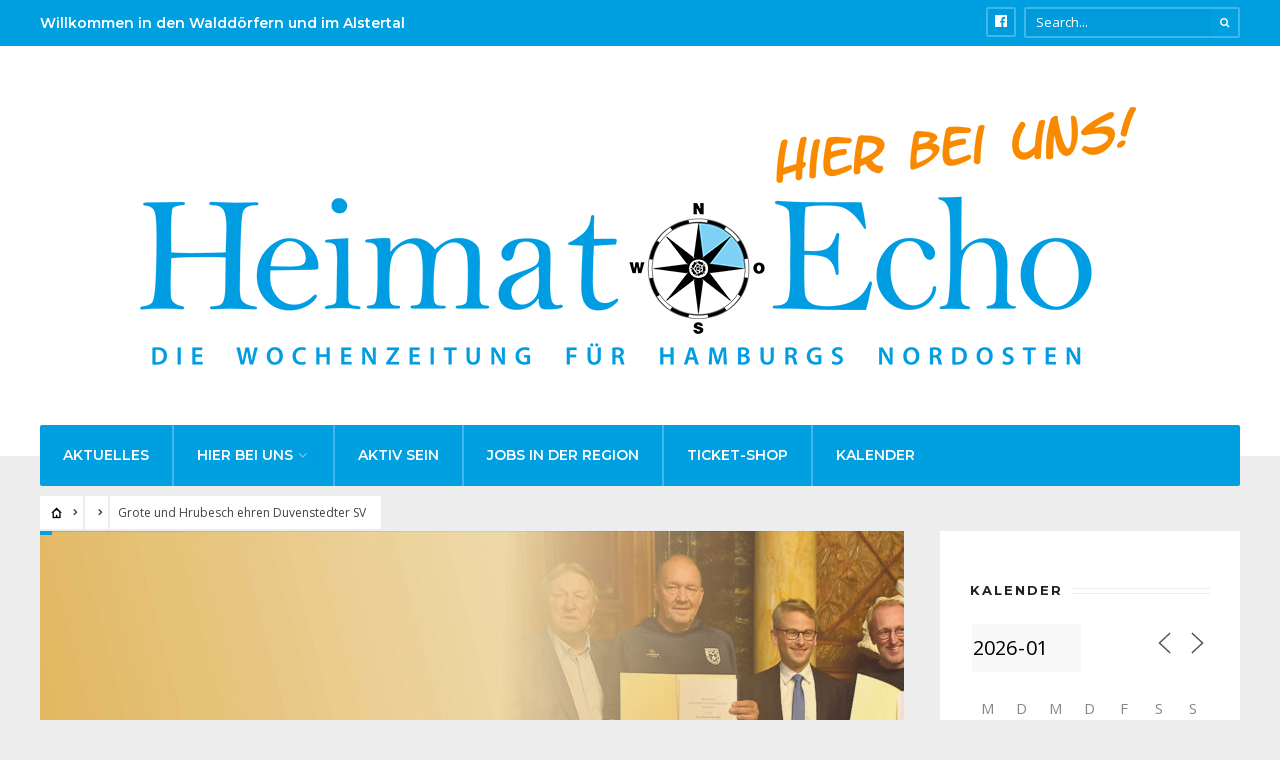

--- FILE ---
content_type: text/html; charset=UTF-8
request_url: https://www.heimatecho.de/slider/grote-und-hrubesch-ehren-duvenstedter-sv/
body_size: 20158
content:
<!DOCTYPE html>
<html lang="de">
<head><meta charset="UTF-8">

<!-- Set the viewport width to device width for mobile -->
<meta name="viewport" content="width=device-width, initial-scale=1, maximum-scale=1" />

<link rel="pingback" href="https://www.heimatecho.de/xmlrpc.php" />

<title>Grote und Hrubesch ehren Duvenstedter SV - Heimat-Echo</title>
	<style>img:is([sizes="auto" i], [sizes^="auto," i]) { contain-intrinsic-size: 3000px 1500px }</style>
	<meta name="dc.title" content="Grote und Hrubesch ehren Duvenstedter SV - Heimat-Echo">
<meta name="dc.description" content="Grote und Hrubesch ehren Duvenstedter SV Der Verein erhält Uwe-Seeler-Preis für vorbildliche Nachwuchsarbeit &nbsp; &nbsp; &nbsp;">
<meta name="dc.relation" content="https://www.heimatecho.de/slider/grote-und-hrubesch-ehren-duvenstedter-sv/">
<meta name="dc.source" content="https://www.heimatecho.de/">
<meta name="dc.language" content="de_DE">
<meta name="description" content="Grote und Hrubesch ehren Duvenstedter SV Der Verein erhält Uwe-Seeler-Preis für vorbildliche Nachwuchsarbeit &nbsp; &nbsp; &nbsp;">
<meta name="robots" content="index, follow, max-snippet:-1, max-image-preview:large, max-video-preview:-1">
<link rel="canonical" href="https://www.heimatecho.de/slider/grote-und-hrubesch-ehren-duvenstedter-sv/">
<meta property="og:url" content="https://www.heimatecho.de/slider/grote-und-hrubesch-ehren-duvenstedter-sv/">
<meta property="og:site_name" content="Heimat-Echo">
<meta property="og:locale" content="de_DE">
<meta property="og:type" content="article">
<meta property="article:author" content="">
<meta property="article:publisher" content="">
<meta property="og:title" content="Grote und Hrubesch ehren Duvenstedter SV - Heimat-Echo">
<meta property="og:description" content="Grote und Hrubesch ehren Duvenstedter SV Der Verein erhält Uwe-Seeler-Preis für vorbildliche Nachwuchsarbeit &nbsp; &nbsp; &nbsp;">
<meta property="og:image" content="https://www.heimatecho.de/wp-content/uploads/2022/11/Slider_Grot_Hrubesch_DuvenstedterSV-scaled.jpg">
<meta property="og:image:secure_url" content="https://www.heimatecho.de/wp-content/uploads/2022/11/Slider_Grot_Hrubesch_DuvenstedterSV-scaled.jpg">
<meta property="og:image:width" content="2560">
<meta property="og:image:height" content="824">
<meta property="fb:pages" content="">
<meta property="fb:admins" content="">
<meta property="fb:app_id" content="">
<meta name="twitter:card" content="summary">
<meta name="twitter:site" content="">
<meta name="twitter:creator" content="">
<meta name="twitter:title" content="Grote und Hrubesch ehren Duvenstedter SV - Heimat-Echo">
<meta name="twitter:description" content="Grote und Hrubesch ehren Duvenstedter SV Der Verein erhält Uwe-Seeler-Preis für vorbildliche Nachwuchsarbeit &nbsp; &nbsp; &nbsp;">
<meta name="twitter:image" content="https://www.heimatecho.de/wp-content/uploads/2022/11/Slider_Grot_Hrubesch_DuvenstedterSV-1024x330.jpg">
<link rel='dns-prefetch' href='//fonts.googleapis.com' />
<link href='https://analytics.enym.com' crossorigin rel='preconnect' />
<link rel='preconnect' href='https://fonts.gstatic.com' crossorigin />
<link rel="alternate" type="application/rss+xml" title="Heimat-Echo &raquo; Feed" href="https://www.heimatecho.de/feed/" />
<link rel="alternate" type="application/rss+xml" title="Heimat-Echo &raquo; Kommentar-Feed" href="https://www.heimatecho.de/comments/feed/" />
<script type="text/javascript">
/* <![CDATA[ */
window._wpemojiSettings = {"baseUrl":"https:\/\/s.w.org\/images\/core\/emoji\/16.0.1\/72x72\/","ext":".png","svgUrl":"https:\/\/s.w.org\/images\/core\/emoji\/16.0.1\/svg\/","svgExt":".svg","source":{"concatemoji":"https:\/\/www.heimatecho.de\/wp-includes\/js\/wp-emoji-release.min.js?ver=481d051f3f3b0e01c53ec8854bc69843"}};
/*! This file is auto-generated */
!function(s,n){var o,i,e;function c(e){try{var t={supportTests:e,timestamp:(new Date).valueOf()};sessionStorage.setItem(o,JSON.stringify(t))}catch(e){}}function p(e,t,n){e.clearRect(0,0,e.canvas.width,e.canvas.height),e.fillText(t,0,0);var t=new Uint32Array(e.getImageData(0,0,e.canvas.width,e.canvas.height).data),a=(e.clearRect(0,0,e.canvas.width,e.canvas.height),e.fillText(n,0,0),new Uint32Array(e.getImageData(0,0,e.canvas.width,e.canvas.height).data));return t.every(function(e,t){return e===a[t]})}function u(e,t){e.clearRect(0,0,e.canvas.width,e.canvas.height),e.fillText(t,0,0);for(var n=e.getImageData(16,16,1,1),a=0;a<n.data.length;a++)if(0!==n.data[a])return!1;return!0}function f(e,t,n,a){switch(t){case"flag":return n(e,"\ud83c\udff3\ufe0f\u200d\u26a7\ufe0f","\ud83c\udff3\ufe0f\u200b\u26a7\ufe0f")?!1:!n(e,"\ud83c\udde8\ud83c\uddf6","\ud83c\udde8\u200b\ud83c\uddf6")&&!n(e,"\ud83c\udff4\udb40\udc67\udb40\udc62\udb40\udc65\udb40\udc6e\udb40\udc67\udb40\udc7f","\ud83c\udff4\u200b\udb40\udc67\u200b\udb40\udc62\u200b\udb40\udc65\u200b\udb40\udc6e\u200b\udb40\udc67\u200b\udb40\udc7f");case"emoji":return!a(e,"\ud83e\udedf")}return!1}function g(e,t,n,a){var r="undefined"!=typeof WorkerGlobalScope&&self instanceof WorkerGlobalScope?new OffscreenCanvas(300,150):s.createElement("canvas"),o=r.getContext("2d",{willReadFrequently:!0}),i=(o.textBaseline="top",o.font="600 32px Arial",{});return e.forEach(function(e){i[e]=t(o,e,n,a)}),i}function t(e){var t=s.createElement("script");t.src=e,t.defer=!0,s.head.appendChild(t)}"undefined"!=typeof Promise&&(o="wpEmojiSettingsSupports",i=["flag","emoji"],n.supports={everything:!0,everythingExceptFlag:!0},e=new Promise(function(e){s.addEventListener("DOMContentLoaded",e,{once:!0})}),new Promise(function(t){var n=function(){try{var e=JSON.parse(sessionStorage.getItem(o));if("object"==typeof e&&"number"==typeof e.timestamp&&(new Date).valueOf()<e.timestamp+604800&&"object"==typeof e.supportTests)return e.supportTests}catch(e){}return null}();if(!n){if("undefined"!=typeof Worker&&"undefined"!=typeof OffscreenCanvas&&"undefined"!=typeof URL&&URL.createObjectURL&&"undefined"!=typeof Blob)try{var e="postMessage("+g.toString()+"("+[JSON.stringify(i),f.toString(),p.toString(),u.toString()].join(",")+"));",a=new Blob([e],{type:"text/javascript"}),r=new Worker(URL.createObjectURL(a),{name:"wpTestEmojiSupports"});return void(r.onmessage=function(e){c(n=e.data),r.terminate(),t(n)})}catch(e){}c(n=g(i,f,p,u))}t(n)}).then(function(e){for(var t in e)n.supports[t]=e[t],n.supports.everything=n.supports.everything&&n.supports[t],"flag"!==t&&(n.supports.everythingExceptFlag=n.supports.everythingExceptFlag&&n.supports[t]);n.supports.everythingExceptFlag=n.supports.everythingExceptFlag&&!n.supports.flag,n.DOMReady=!1,n.readyCallback=function(){n.DOMReady=!0}}).then(function(){return e}).then(function(){var e;n.supports.everything||(n.readyCallback(),(e=n.source||{}).concatemoji?t(e.concatemoji):e.wpemoji&&e.twemoji&&(t(e.twemoji),t(e.wpemoji)))}))}((window,document),window._wpemojiSettings);
/* ]]> */
</script>
<link rel='stylesheet' id='mllc-view-css-css' href='https://www.heimatecho.de/wp-content/plugins/mastercity/layoutcreator/assets/stylesheets/mllc-view.css?ver=1769142957' type='text/css' media='all' />
<style id='wp-emoji-styles-inline-css' type='text/css'>

	img.wp-smiley, img.emoji {
		display: inline !important;
		border: none !important;
		box-shadow: none !important;
		height: 1em !important;
		width: 1em !important;
		margin: 0 0.07em !important;
		vertical-align: -0.1em !important;
		background: none !important;
		padding: 0 !important;
	}
</style>
<link rel='stylesheet' id='wp-block-library-css' href='https://www.heimatecho.de/wp-includes/css/dist/block-library/style.min.css?ver=481d051f3f3b0e01c53ec8854bc69843' type='text/css' media='all' />
<style id='classic-theme-styles-inline-css' type='text/css'>
/*! This file is auto-generated */
.wp-block-button__link{color:#fff;background-color:#32373c;border-radius:9999px;box-shadow:none;text-decoration:none;padding:calc(.667em + 2px) calc(1.333em + 2px);font-size:1.125em}.wp-block-file__button{background:#32373c;color:#fff;text-decoration:none}
</style>
<style id='wpseopress-local-business-style-inline-css' type='text/css'>
span.wp-block-wpseopress-local-business-field{margin-right:8px}

</style>
<style id='global-styles-inline-css' type='text/css'>
:root{--wp--preset--aspect-ratio--square: 1;--wp--preset--aspect-ratio--4-3: 4/3;--wp--preset--aspect-ratio--3-4: 3/4;--wp--preset--aspect-ratio--3-2: 3/2;--wp--preset--aspect-ratio--2-3: 2/3;--wp--preset--aspect-ratio--16-9: 16/9;--wp--preset--aspect-ratio--9-16: 9/16;--wp--preset--color--black: #000000;--wp--preset--color--cyan-bluish-gray: #abb8c3;--wp--preset--color--white: #ffffff;--wp--preset--color--pale-pink: #f78da7;--wp--preset--color--vivid-red: #cf2e2e;--wp--preset--color--luminous-vivid-orange: #ff6900;--wp--preset--color--luminous-vivid-amber: #fcb900;--wp--preset--color--light-green-cyan: #7bdcb5;--wp--preset--color--vivid-green-cyan: #00d084;--wp--preset--color--pale-cyan-blue: #8ed1fc;--wp--preset--color--vivid-cyan-blue: #0693e3;--wp--preset--color--vivid-purple: #9b51e0;--wp--preset--gradient--vivid-cyan-blue-to-vivid-purple: linear-gradient(135deg,rgba(6,147,227,1) 0%,rgb(155,81,224) 100%);--wp--preset--gradient--light-green-cyan-to-vivid-green-cyan: linear-gradient(135deg,rgb(122,220,180) 0%,rgb(0,208,130) 100%);--wp--preset--gradient--luminous-vivid-amber-to-luminous-vivid-orange: linear-gradient(135deg,rgba(252,185,0,1) 0%,rgba(255,105,0,1) 100%);--wp--preset--gradient--luminous-vivid-orange-to-vivid-red: linear-gradient(135deg,rgba(255,105,0,1) 0%,rgb(207,46,46) 100%);--wp--preset--gradient--very-light-gray-to-cyan-bluish-gray: linear-gradient(135deg,rgb(238,238,238) 0%,rgb(169,184,195) 100%);--wp--preset--gradient--cool-to-warm-spectrum: linear-gradient(135deg,rgb(74,234,220) 0%,rgb(151,120,209) 20%,rgb(207,42,186) 40%,rgb(238,44,130) 60%,rgb(251,105,98) 80%,rgb(254,248,76) 100%);--wp--preset--gradient--blush-light-purple: linear-gradient(135deg,rgb(255,206,236) 0%,rgb(152,150,240) 100%);--wp--preset--gradient--blush-bordeaux: linear-gradient(135deg,rgb(254,205,165) 0%,rgb(254,45,45) 50%,rgb(107,0,62) 100%);--wp--preset--gradient--luminous-dusk: linear-gradient(135deg,rgb(255,203,112) 0%,rgb(199,81,192) 50%,rgb(65,88,208) 100%);--wp--preset--gradient--pale-ocean: linear-gradient(135deg,rgb(255,245,203) 0%,rgb(182,227,212) 50%,rgb(51,167,181) 100%);--wp--preset--gradient--electric-grass: linear-gradient(135deg,rgb(202,248,128) 0%,rgb(113,206,126) 100%);--wp--preset--gradient--midnight: linear-gradient(135deg,rgb(2,3,129) 0%,rgb(40,116,252) 100%);--wp--preset--font-size--small: 13px;--wp--preset--font-size--medium: 20px;--wp--preset--font-size--large: 36px;--wp--preset--font-size--x-large: 42px;--wp--preset--spacing--20: 0.44rem;--wp--preset--spacing--30: 0.67rem;--wp--preset--spacing--40: 1rem;--wp--preset--spacing--50: 1.5rem;--wp--preset--spacing--60: 2.25rem;--wp--preset--spacing--70: 3.38rem;--wp--preset--spacing--80: 5.06rem;--wp--preset--shadow--natural: 6px 6px 9px rgba(0, 0, 0, 0.2);--wp--preset--shadow--deep: 12px 12px 50px rgba(0, 0, 0, 0.4);--wp--preset--shadow--sharp: 6px 6px 0px rgba(0, 0, 0, 0.2);--wp--preset--shadow--outlined: 6px 6px 0px -3px rgba(255, 255, 255, 1), 6px 6px rgba(0, 0, 0, 1);--wp--preset--shadow--crisp: 6px 6px 0px rgba(0, 0, 0, 1);}:where(.is-layout-flex){gap: 0.5em;}:where(.is-layout-grid){gap: 0.5em;}body .is-layout-flex{display: flex;}.is-layout-flex{flex-wrap: wrap;align-items: center;}.is-layout-flex > :is(*, div){margin: 0;}body .is-layout-grid{display: grid;}.is-layout-grid > :is(*, div){margin: 0;}:where(.wp-block-columns.is-layout-flex){gap: 2em;}:where(.wp-block-columns.is-layout-grid){gap: 2em;}:where(.wp-block-post-template.is-layout-flex){gap: 1.25em;}:where(.wp-block-post-template.is-layout-grid){gap: 1.25em;}.has-black-color{color: var(--wp--preset--color--black) !important;}.has-cyan-bluish-gray-color{color: var(--wp--preset--color--cyan-bluish-gray) !important;}.has-white-color{color: var(--wp--preset--color--white) !important;}.has-pale-pink-color{color: var(--wp--preset--color--pale-pink) !important;}.has-vivid-red-color{color: var(--wp--preset--color--vivid-red) !important;}.has-luminous-vivid-orange-color{color: var(--wp--preset--color--luminous-vivid-orange) !important;}.has-luminous-vivid-amber-color{color: var(--wp--preset--color--luminous-vivid-amber) !important;}.has-light-green-cyan-color{color: var(--wp--preset--color--light-green-cyan) !important;}.has-vivid-green-cyan-color{color: var(--wp--preset--color--vivid-green-cyan) !important;}.has-pale-cyan-blue-color{color: var(--wp--preset--color--pale-cyan-blue) !important;}.has-vivid-cyan-blue-color{color: var(--wp--preset--color--vivid-cyan-blue) !important;}.has-vivid-purple-color{color: var(--wp--preset--color--vivid-purple) !important;}.has-black-background-color{background-color: var(--wp--preset--color--black) !important;}.has-cyan-bluish-gray-background-color{background-color: var(--wp--preset--color--cyan-bluish-gray) !important;}.has-white-background-color{background-color: var(--wp--preset--color--white) !important;}.has-pale-pink-background-color{background-color: var(--wp--preset--color--pale-pink) !important;}.has-vivid-red-background-color{background-color: var(--wp--preset--color--vivid-red) !important;}.has-luminous-vivid-orange-background-color{background-color: var(--wp--preset--color--luminous-vivid-orange) !important;}.has-luminous-vivid-amber-background-color{background-color: var(--wp--preset--color--luminous-vivid-amber) !important;}.has-light-green-cyan-background-color{background-color: var(--wp--preset--color--light-green-cyan) !important;}.has-vivid-green-cyan-background-color{background-color: var(--wp--preset--color--vivid-green-cyan) !important;}.has-pale-cyan-blue-background-color{background-color: var(--wp--preset--color--pale-cyan-blue) !important;}.has-vivid-cyan-blue-background-color{background-color: var(--wp--preset--color--vivid-cyan-blue) !important;}.has-vivid-purple-background-color{background-color: var(--wp--preset--color--vivid-purple) !important;}.has-black-border-color{border-color: var(--wp--preset--color--black) !important;}.has-cyan-bluish-gray-border-color{border-color: var(--wp--preset--color--cyan-bluish-gray) !important;}.has-white-border-color{border-color: var(--wp--preset--color--white) !important;}.has-pale-pink-border-color{border-color: var(--wp--preset--color--pale-pink) !important;}.has-vivid-red-border-color{border-color: var(--wp--preset--color--vivid-red) !important;}.has-luminous-vivid-orange-border-color{border-color: var(--wp--preset--color--luminous-vivid-orange) !important;}.has-luminous-vivid-amber-border-color{border-color: var(--wp--preset--color--luminous-vivid-amber) !important;}.has-light-green-cyan-border-color{border-color: var(--wp--preset--color--light-green-cyan) !important;}.has-vivid-green-cyan-border-color{border-color: var(--wp--preset--color--vivid-green-cyan) !important;}.has-pale-cyan-blue-border-color{border-color: var(--wp--preset--color--pale-cyan-blue) !important;}.has-vivid-cyan-blue-border-color{border-color: var(--wp--preset--color--vivid-cyan-blue) !important;}.has-vivid-purple-border-color{border-color: var(--wp--preset--color--vivid-purple) !important;}.has-vivid-cyan-blue-to-vivid-purple-gradient-background{background: var(--wp--preset--gradient--vivid-cyan-blue-to-vivid-purple) !important;}.has-light-green-cyan-to-vivid-green-cyan-gradient-background{background: var(--wp--preset--gradient--light-green-cyan-to-vivid-green-cyan) !important;}.has-luminous-vivid-amber-to-luminous-vivid-orange-gradient-background{background: var(--wp--preset--gradient--luminous-vivid-amber-to-luminous-vivid-orange) !important;}.has-luminous-vivid-orange-to-vivid-red-gradient-background{background: var(--wp--preset--gradient--luminous-vivid-orange-to-vivid-red) !important;}.has-very-light-gray-to-cyan-bluish-gray-gradient-background{background: var(--wp--preset--gradient--very-light-gray-to-cyan-bluish-gray) !important;}.has-cool-to-warm-spectrum-gradient-background{background: var(--wp--preset--gradient--cool-to-warm-spectrum) !important;}.has-blush-light-purple-gradient-background{background: var(--wp--preset--gradient--blush-light-purple) !important;}.has-blush-bordeaux-gradient-background{background: var(--wp--preset--gradient--blush-bordeaux) !important;}.has-luminous-dusk-gradient-background{background: var(--wp--preset--gradient--luminous-dusk) !important;}.has-pale-ocean-gradient-background{background: var(--wp--preset--gradient--pale-ocean) !important;}.has-electric-grass-gradient-background{background: var(--wp--preset--gradient--electric-grass) !important;}.has-midnight-gradient-background{background: var(--wp--preset--gradient--midnight) !important;}.has-small-font-size{font-size: var(--wp--preset--font-size--small) !important;}.has-medium-font-size{font-size: var(--wp--preset--font-size--medium) !important;}.has-large-font-size{font-size: var(--wp--preset--font-size--large) !important;}.has-x-large-font-size{font-size: var(--wp--preset--font-size--x-large) !important;}
:where(.wp-block-post-template.is-layout-flex){gap: 1.25em;}:where(.wp-block-post-template.is-layout-grid){gap: 1.25em;}
:where(.wp-block-columns.is-layout-flex){gap: 2em;}:where(.wp-block-columns.is-layout-grid){gap: 2em;}
:root :where(.wp-block-pullquote){font-size: 1.5em;line-height: 1.6;}
</style>
<link rel='stylesheet' id='events-manager-css' href='https://www.heimatecho.de/wp-content/plugins/events-manager/includes/css/events-manager.min.css?ver=7.0.4' type='text/css' media='all' />
<style id='events-manager-inline-css' type='text/css'>
body .em { --font-family : inherit; --font-weight : inherit; --font-size : 1em; --line-height : inherit; }
</style>
<link rel='stylesheet' id='wp-smart-crop-renderer-css' href='https://www.heimatecho.de/wp-content/plugins/wp-smartcrop/css/image-renderer.css?ver=2.0.10' type='text/css' media='all' />
<link rel='stylesheet' id='tmnf-style-css' href='https://www.heimatecho.de/wp-content/themes/city-of-wp/style.css?ver=481d051f3f3b0e01c53ec8854bc69843' type='text/css' media='all' />
<link rel='stylesheet' id='prettyPhoto-css' href='https://www.heimatecho.de/wp-content/themes/city-of-wp/styles/prettyPhoto.css?ver=481d051f3f3b0e01c53ec8854bc69843' type='text/css' media='all' />
<link rel='stylesheet' id='fontello-css' href='https://www.heimatecho.de/wp-content/themes/city-of-wp/styles/fontello.css?ver=481d051f3f3b0e01c53ec8854bc69843' type='text/css' media='all' />
<link rel='stylesheet' id='font-awesome-css' href='https://www.heimatecho.de/wp-content/plugins/elementor/assets/lib/font-awesome/css/font-awesome.min.css?ver=4.7.0' type='text/css' media='all' />
<link rel='stylesheet' id='tmnf-woo-custom-css' href='https://www.heimatecho.de/wp-content/themes/city-of-wp/styles/woo-custom.css?ver=481d051f3f3b0e01c53ec8854bc69843' type='text/css' media='all' />
<link rel='stylesheet' id='tmnf-mobile-css' href='https://www.heimatecho.de/wp-content/themes/city-of-wp/style-mobile.css?ver=481d051f3f3b0e01c53ec8854bc69843' type='text/css' media='all' />
<link rel='stylesheet' id='dflip-style-css' href='https://www.heimatecho.de/wp-content/plugins/3d-flipbook-dflip-lite/assets/css/dflip.min.css?ver=2.3.75' type='text/css' media='all' />
<link rel='stylesheet' id='newsletter-css' href='https://www.heimatecho.de/wp-content/plugins/newsletter/style.css?ver=8.9.1' type='text/css' media='all' />
<link rel='stylesheet' id='heateor_sss_frontend_css-css' href='https://www.heimatecho.de/wp-content/plugins/sassy-social-share/public/css/sassy-social-share-public.css?ver=3.3.76' type='text/css' media='all' />
<style id='heateor_sss_frontend_css-inline-css' type='text/css'>
.heateor_sss_button_instagram span.heateor_sss_svg,a.heateor_sss_instagram span.heateor_sss_svg{background:radial-gradient(circle at 30% 107%,#fdf497 0,#fdf497 5%,#fd5949 45%,#d6249f 60%,#285aeb 90%)}.heateor_sss_horizontal_sharing .heateor_sss_svg,.heateor_sss_standard_follow_icons_container .heateor_sss_svg{color:#fff;border-width:0px;border-style:solid;border-color:transparent}.heateor_sss_horizontal_sharing .heateorSssTCBackground{color:#666}.heateor_sss_horizontal_sharing span.heateor_sss_svg:hover,.heateor_sss_standard_follow_icons_container span.heateor_sss_svg:hover{border-color:transparent;}.heateor_sss_vertical_sharing span.heateor_sss_svg,.heateor_sss_floating_follow_icons_container span.heateor_sss_svg{color:#fff;border-width:0px;border-style:solid;border-color:transparent;}.heateor_sss_vertical_sharing .heateorSssTCBackground{color:#666;}.heateor_sss_vertical_sharing span.heateor_sss_svg:hover,.heateor_sss_floating_follow_icons_container span.heateor_sss_svg:hover{border-color:transparent;}@media screen and (max-width:783px) {.heateor_sss_vertical_sharing{display:none!important}}div.heateor_sss_sharing_title{text-align:center}div.heateor_sss_sharing_ul{width:100%;text-align:center;}div.heateor_sss_horizontal_sharing div.heateor_sss_sharing_ul a{float:none!important;display:inline-block;}
</style>
<link rel="preload" as="style" href="https://fonts.googleapis.com/css?family=Open%20Sans:300,400,500,600,700,800,300italic,400italic,500italic,600italic,700italic,800italic%7CMontserrat:100,200,300,400,500,600,700,800,900,100italic,200italic,300italic,400italic,500italic,600italic,700italic,800italic,900italic%7CPoppins:100,200,300,400,500,600,700,800,900,100italic,200italic,300italic,400italic,500italic,600italic,700italic,800italic,900italic&#038;subset=latin&#038;display=swap&#038;ver=1618319744" /><link rel="stylesheet" href="https://fonts.googleapis.com/css?family=Open%20Sans:300,400,500,600,700,800,300italic,400italic,500italic,600italic,700italic,800italic%7CMontserrat:100,200,300,400,500,600,700,800,900,100italic,200italic,300italic,400italic,500italic,600italic,700italic,800italic,900italic%7CPoppins:100,200,300,400,500,600,700,800,900,100italic,200italic,300italic,400italic,500italic,600italic,700italic,800italic,900italic&#038;subset=latin&#038;display=swap&#038;ver=1618319744" media="print" onload="this.media='all'"><noscript><link rel="stylesheet" href="https://fonts.googleapis.com/css?family=Open%20Sans:300,400,500,600,700,800,300italic,400italic,500italic,600italic,700italic,800italic%7CMontserrat:100,200,300,400,500,600,700,800,900,100italic,200italic,300italic,400italic,500italic,600italic,700italic,800italic,900italic%7CPoppins:100,200,300,400,500,600,700,800,900,100italic,200italic,300italic,400italic,500italic,600italic,700italic,800italic,900italic&#038;subset=latin&#038;display=swap&#038;ver=1618319744" /></noscript><link rel='stylesheet' id='custom-css-css' href='https://www.heimatecho.de/wp-content/plugins/enym/frontend/css/enym.css?ver=481d051f3f3b0e01c53ec8854bc69843' type='text/css' media='all' />
<script type="text/javascript" src="https://www.heimatecho.de/wp-includes/js/jquery/jquery.min.js?ver=3.7.1" id="jquery-core-js"></script>
<script type="text/javascript" src="https://www.heimatecho.de/wp-includes/js/jquery/jquery-migrate.min.js?ver=3.4.1" id="jquery-migrate-js"></script>
<script type="text/javascript" src="https://www.heimatecho.de/wp-includes/js/jquery/ui/core.min.js?ver=1.13.3" id="jquery-ui-core-js"></script>
<script type="text/javascript" src="https://www.heimatecho.de/wp-includes/js/jquery/ui/mouse.min.js?ver=1.13.3" id="jquery-ui-mouse-js"></script>
<script type="text/javascript" src="https://www.heimatecho.de/wp-includes/js/jquery/ui/sortable.min.js?ver=1.13.3" id="jquery-ui-sortable-js"></script>
<script type="text/javascript" src="https://www.heimatecho.de/wp-includes/js/jquery/ui/datepicker.min.js?ver=1.13.3" id="jquery-ui-datepicker-js"></script>
<script type="text/javascript" id="jquery-ui-datepicker-js-after">
/* <![CDATA[ */
jQuery(function(jQuery){jQuery.datepicker.setDefaults({"closeText":"Schlie\u00dfen","currentText":"Heute","monthNames":["Januar","Februar","M\u00e4rz","April","Mai","Juni","Juli","August","September","Oktober","November","Dezember"],"monthNamesShort":["Jan.","Feb.","M\u00e4rz","Apr.","Mai","Juni","Juli","Aug.","Sep.","Okt.","Nov.","Dez."],"nextText":"Weiter","prevText":"Zur\u00fcck","dayNames":["Sonntag","Montag","Dienstag","Mittwoch","Donnerstag","Freitag","Samstag"],"dayNamesShort":["So.","Mo.","Di.","Mi.","Do.","Fr.","Sa."],"dayNamesMin":["S","M","D","M","D","F","S"],"dateFormat":"d. MM yy","firstDay":1,"isRTL":false});});
/* ]]> */
</script>
<script type="text/javascript" src="https://www.heimatecho.de/wp-includes/js/jquery/ui/resizable.min.js?ver=1.13.3" id="jquery-ui-resizable-js"></script>
<script type="text/javascript" src="https://www.heimatecho.de/wp-includes/js/jquery/ui/draggable.min.js?ver=1.13.3" id="jquery-ui-draggable-js"></script>
<script type="text/javascript" src="https://www.heimatecho.de/wp-includes/js/jquery/ui/controlgroup.min.js?ver=1.13.3" id="jquery-ui-controlgroup-js"></script>
<script type="text/javascript" src="https://www.heimatecho.de/wp-includes/js/jquery/ui/checkboxradio.min.js?ver=1.13.3" id="jquery-ui-checkboxradio-js"></script>
<script type="text/javascript" src="https://www.heimatecho.de/wp-includes/js/jquery/ui/button.min.js?ver=1.13.3" id="jquery-ui-button-js"></script>
<script type="text/javascript" src="https://www.heimatecho.de/wp-includes/js/jquery/ui/dialog.min.js?ver=1.13.3" id="jquery-ui-dialog-js"></script>
<script type="text/javascript" id="events-manager-js-extra">
/* <![CDATA[ */
var EM = {"ajaxurl":"https:\/\/www.heimatecho.de\/wp-admin\/admin-ajax.php","locationajaxurl":"https:\/\/www.heimatecho.de\/wp-admin\/admin-ajax.php?action=locations_search","firstDay":"1","locale":"de","dateFormat":"yy-mm-dd","ui_css":"https:\/\/www.heimatecho.de\/wp-content\/plugins\/events-manager\/includes\/css\/jquery-ui\/build.min.css","show24hours":"1","is_ssl":"1","autocomplete_limit":"10","calendar":{"breakpoints":{"small":560,"medium":908,"large":false}},"phone":"","datepicker":{"format":"d.m.Y","locale":"de"},"search":{"breakpoints":{"small":650,"medium":850,"full":false}},"url":"https:\/\/www.heimatecho.de\/wp-content\/plugins\/events-manager","assets":{"input.em-uploader":{"js":{"em-uploader":{"url":"https:\/\/www.heimatecho.de\/wp-content\/plugins\/events-manager\/includes\/js\/em-uploader.js?v=7.0.4","event":"em_uploader_ready"}}},".em-recurrence-sets, .em-timezone":{"js":{"luxon":{"url":"luxon\/luxon.js?v=7.0.4","event":"em_luxon_ready"}}},".em-booking-form, #em-booking-form, .em-booking-recurring, .em-event-booking-form":{"js":{"em-bookings":{"url":"https:\/\/www.heimatecho.de\/wp-content\/plugins\/events-manager\/includes\/js\/bookingsform.js?v=7.0.4","event":"em_booking_form_js_loaded"}}}},"cached":"","txt_search":"Suche","txt_searching":"Suche...","txt_loading":"Wird geladen\u00a0\u2026"};
/* ]]> */
</script>
<script type="text/javascript" src="https://www.heimatecho.de/wp-content/plugins/events-manager/includes/js/events-manager.js?ver=7.0.4" id="events-manager-js"></script>
<script type="text/javascript" src="https://www.heimatecho.de/wp-content/plugins/events-manager/includes/external/flatpickr/l10n/de.js?ver=7.0.4" id="em-flatpickr-localization-js"></script>
<script type="text/javascript" id="3d-flip-book-client-locale-loader-js-extra">
/* <![CDATA[ */
var FB3D_CLIENT_LOCALE = {"ajaxurl":"https:\/\/www.heimatecho.de\/wp-admin\/admin-ajax.php","dictionary":{"Table of contents":"Table of contents","Close":"Close","Bookmarks":"Bookmarks","Thumbnails":"Thumbnails","Search":"Search","Share":"Share","Facebook":"Facebook","Twitter":"Twitter","Email":"Email","Play":"Play","Previous page":"Previous page","Next page":"Next page","Zoom in":"Zoom in","Zoom out":"Zoom out","Fit view":"Fit view","Auto play":"Auto play","Full screen":"Full screen","More":"More","Smart pan":"Smart pan","Single page":"Single page","Sounds":"Sounds","Stats":"Stats","Print":"Print","Download":"Download","Goto first page":"Goto first page","Goto last page":"Goto last page"},"images":"https:\/\/www.heimatecho.de\/wp-content\/plugins\/interactive-3d-flipbook-powered-physics-engine\/assets\/images\/","jsData":{"urls":[],"posts":{"ids_mis":[],"ids":[]},"pages":[],"firstPages":[],"bookCtrlProps":[],"bookTemplates":[]},"key":"3d-flip-book","pdfJS":{"pdfJsLib":"https:\/\/www.heimatecho.de\/wp-content\/plugins\/interactive-3d-flipbook-powered-physics-engine\/assets\/js\/pdf.min.js?ver=4.3.136","pdfJsWorker":"https:\/\/www.heimatecho.de\/wp-content\/plugins\/interactive-3d-flipbook-powered-physics-engine\/assets\/js\/pdf.worker.js?ver=4.3.136","stablePdfJsLib":"https:\/\/www.heimatecho.de\/wp-content\/plugins\/interactive-3d-flipbook-powered-physics-engine\/assets\/js\/stable\/pdf.min.js?ver=2.5.207","stablePdfJsWorker":"https:\/\/www.heimatecho.de\/wp-content\/plugins\/interactive-3d-flipbook-powered-physics-engine\/assets\/js\/stable\/pdf.worker.js?ver=2.5.207","pdfJsCMapUrl":"https:\/\/www.heimatecho.de\/wp-content\/plugins\/interactive-3d-flipbook-powered-physics-engine\/assets\/cmaps\/"},"cacheurl":"https:\/\/www.heimatecho.de\/wp-content\/uploads\/3d-flip-book\/cache\/","pluginsurl":"https:\/\/www.heimatecho.de\/wp-content\/plugins\/","pluginurl":"https:\/\/www.heimatecho.de\/wp-content\/plugins\/interactive-3d-flipbook-powered-physics-engine\/","thumbnailSize":{"width":"420","height":"300"},"version":"1.16.16"};
/* ]]> */
</script>
<script type="text/javascript" src="https://www.heimatecho.de/wp-content/plugins/interactive-3d-flipbook-powered-physics-engine/assets/js/client-locale-loader.js?ver=1.16.16" id="3d-flip-book-client-locale-loader-js" async="async" data-wp-strategy="async"></script>
<script type="text/javascript" src="https://www.heimatecho.de/wp-content/themes/city-of-wp/js/jquery-scrolltofixed-min.js?ver=481d051f3f3b0e01c53ec8854bc69843" id="jquery-scrolltofixed-min-js"></script>
<script type="text/javascript" src="https://www.heimatecho.de/wp-content/plugins/enym/frontend/js/enym.js?ver=481d051f3f3b0e01c53ec8854bc69843" id="custom-js-js"></script>
<link rel="https://api.w.org/" href="https://www.heimatecho.de/wp-json/" /><link rel="EditURI" type="application/rsd+xml" title="RSD" href="https://www.heimatecho.de/xmlrpc.php?rsd" />

<link rel='shortlink' href='https://www.heimatecho.de/?p=23531' />
<link rel="alternate" title="oEmbed (JSON)" type="application/json+oembed" href="https://www.heimatecho.de/wp-json/oembed/1.0/embed?url=https%3A%2F%2Fwww.heimatecho.de%2Fslider%2Fgrote-und-hrubesch-ehren-duvenstedter-sv%2F" />
<link rel="alternate" title="oEmbed (XML)" type="text/xml+oembed" href="https://www.heimatecho.de/wp-json/oembed/1.0/embed?url=https%3A%2F%2Fwww.heimatecho.de%2Fslider%2Fgrote-und-hrubesch-ehren-duvenstedter-sv%2F&#038;format=xml" />
<meta name="generator" content="Redux 4.5.7" />
		<style type="text/css">
			#wp-admin-bar-trp_edit_translation-default.ab-submenu { display: none; }
		</style>			<style type="text/css">/*
.single-event .eightcol { width:100%;}
.single-event #sidebar{ display:none;}
*/

@media only screen and (max-width: 589px) {
ul.mpbox.col2 li {
    width: 100% !important;
    padding-right: 0!important;
}
}
</style>
			<meta name="generator" content="Elementor 3.30.2; features: additional_custom_breakpoints; settings: css_print_method-external, google_font-enabled, font_display-block">
			<style>
				.e-con.e-parent:nth-of-type(n+4):not(.e-lazyloaded):not(.e-no-lazyload),
				.e-con.e-parent:nth-of-type(n+4):not(.e-lazyloaded):not(.e-no-lazyload) * {
					background-image: none !important;
				}
				@media screen and (max-height: 1024px) {
					.e-con.e-parent:nth-of-type(n+3):not(.e-lazyloaded):not(.e-no-lazyload),
					.e-con.e-parent:nth-of-type(n+3):not(.e-lazyloaded):not(.e-no-lazyload) * {
						background-image: none !important;
					}
				}
				@media screen and (max-height: 640px) {
					.e-con.e-parent:nth-of-type(n+2):not(.e-lazyloaded):not(.e-no-lazyload),
					.e-con.e-parent:nth-of-type(n+2):not(.e-lazyloaded):not(.e-no-lazyload) * {
						background-image: none !important;
					}
				}
			</style>
					<style type="text/css" id="wp-custom-css">
			/*


.mc-staff-social li:nth-child(1),
.mc-staff-social li:nth-child(2){width:100%}

#main-nav {
    float: none;
    width: auto;
    vertical-align: top;
}
*/
/*
#topnav{
	background:#ddd !important;
	
}
#topnav h2,
#topnav a,
#topnav input{color:#f00 !important;
border-color:#f00 !important;}
*/

.text-block a{ color:#F98A00;}		</style>
		<style id="themnific_redux-dynamic-css" title="dynamic-css" class="redux-options-output">body{font-family:"Open Sans";line-height:33px;font-weight:400;font-style:normal;color:#444;font-size:15px;}body{background-color:#ededed;}.ghost,.post-previous,.post-next,.nav-previous a,a.page-numbers,.page-numbers.dots,h2.widget span,h2.block span,.page-link a span,.ml-block-ml_3_column_block,.tmnf_menu ul.menu{background-color:#ffffff;}a{color:#000;}a:hover{color:#009fe0;}a:active{color:#000;}.entry p a,.additional a{color:#009fe0;}.p-border,.meta,ul.social-menu li a,table td,table th,dd,.evnt_button,h3#reply-title,.single .entry>p:first-child,.tagcloud a,#portfolio-filter a,.page-numbers,input,textarea,select,.products,.nav_item a,.tp_recent_tweets ul li,.coco-social ul.coco-social-buttons li a,.tmnf_menu ul.menu>li,.tmnf_menu ul.menu>li>a{border-color:#efefef;}.hrline,.hrlineB,.slide-nav::after,.post-pagination{background-color:#efefef;}#topnav,#navigation,.nav li ul{background-color:#009fe0;}.nav li>a,#topnav h2,ul.loop li h4 a{font-family:Montserrat;line-height:16px;font-weight:600;font-style:normal;color:#ffffff;font-size:14px;}#topnav h2,#topnav .searchform input.s,#topnav ul.social-menu li a{color:#ffffff;}#topnav,#navigation,#topnav .searchform input.s,.nav li>ul,.nav li ul li>a,.nav li ul ul,.mega2 ul.loop,#main-nav,#main-nav>li,#topnav ul.social-menu li a{border-color:#40b7e8;}#mainhead,#header{background-color:#fff;}#header h1 a{color:#000000;}li.current-menu-item>a,p.reading{color:#ffffff;}#header h1 a:hover,.nav a:hover {color:#bfe7f7;}li.current-menu-item>a{border-color:#bfe7f7;}#header{border-color:#eeeeee;}#titles{width:350px;}#titles{margin-top:60px;margin-bottom:60px;}.additional-menu{margin-top:38px;}.additional-menu,.tmnf_menu a i{background-color:#eeeeee;}.additional-menu li a,.additional-menu li a:hover,.tmnf_menu a i{color:#009fe0;}#footer,#footer input{font-family:"Open Sans";line-height:27px;font-weight:400;font-style:normal;color:#000000;font-size:13px;}#footer,#footer .searchform input.s,.blogger>div.sticky,.sticky>.ghost{background-color:#eeeeee;}#footer a,#footer h2,#footer .bottom-menu li a,#footer h3,#footer #serinfo-nav li a,#footer .meta,#footer .meta a,#footer .searchform input.s,.sticky,.sticky p,.sticky a,.sticky .meta,.sticky .meta a{color:#009fe0;}#footer a:hover,.sticky a:hover{color:#40b7e8;}.footer-top,#footer .foocol,#copyright,#footer .tagcloud a,#footer .tp_recent_tweets ul li,#footer .p-border,.sticky .p-border,#footer .searchform input.s,#footer input,#footer ul.social-menu li a{border-color:#40b7e8;}h1{font-family:Montserrat;line-height:35px;font-weight:700;font-style:normal;color:#000;font-size:35px;}.flexinside h2,h2.archiv{font-family:Montserrat;line-height:40px;font-weight:700;font-style:normal;color:#222;font-size:40px;}h1.entry-title,.imglarge h2.posttitle,ul.tmnf-mosaic li.maso-4 h2{font-family:Montserrat;line-height:34px;font-weight:700;font-style:normal;color:#222;font-size:30px;}h2,blockquote,.flexcarousel .flexinside h2{font-family:Montserrat;line-height:24px;font-weight:700;font-style:normal;color:#222;font-size:20px;}h3,.comment-author cite,.tmnf_menu ul.menu>li>a,.su-button-style-flat span{font-family:Montserrat;line-height:26px;font-weight:700;font-style:normal;color:#222;font-size:20px;}h4,.tmnf_events_widget a{font-family:Poppins;line-height:18px;font-weight:500;font-style:normal;color:#000;font-size:16px;}h5,.widgetable ul.menu a,.bottomnav h2,#serinfo-nav li a,a.mainbutton,h5.review-title,.nav-previous a,.wrapper .wp-review-show-total,.slide-nav li>a,#content .topic a, #content .reply a,#respond .form-submit input,.post-pagination{font-family:Poppins;line-height:16px;font-weight:600;font-style:normal;color:#222;font-size:15px;}h6{font-family:Montserrat;line-height:25px;font-weight:400;font-style:normal;color:#222;font-size:14px;}.meta,.meta a,.meta_more,.meta_more a{font-family:Montserrat;line-height:18px;font-weight:400;font-style:normal;color:#606060;font-size:10px;}a.searchSubmit,.ribbon,span.maintitle:after,.block_title h2:after,.widgetable ul.menu>li.current-menu-item>a,.nav-previous a:hover,#respond #submit,.flex-direction-nav a,li.current a,.page-numbers.current,a.mainbutton,.blogger .format-quote,.blogger .format-quote:nth-child(2n),.products li .button.add_to_cart_button,.wrapper .wp-review-show-total,a.mainbutton,.tmnf_icon,#submit,#comments .navigation a,.tagssingle a,.contact-form .submit,.wpcf7-submit,a.comment-reply-link,ul.social-menu li a:hover,.nav li.special,.wrapper div.css-search div.em-search-main .em-search-submit,.mm-inner h2{background-color:#009fe0;}.products li .button.add_to_cart_button,ul.social-menu li a:hover,h2.widget{border-color:#009fe0;}a.searchSubmit,.ribbon,.ribbon a,.meta.cat a,#content .reply a,.menu-post p.meta.cat,.menu-post .meta.cat a,.meta.cat,.widgetable ul.menu>li.current-menu-item>a,.entry a.ribbon,.ribbon blockquote,.format-quote blockquote p,.bloggrid div.format-quote .text_inn blockquote p,.bloggrid div.format-quote .text_inn  p,#hometab li.current a,#respond #submit,.nav-previous a:hover,.flex-direction-nav a,#footer a.mainbutton,a.mainbutton,.tmnf_icon,.blogger .format-quote,.blogger .format-quote a,.products li .button.add_to_cart_button,a.mainbutton,#submit,#comments .navigation a,.tagssingle a,.contact-form .submit,.wpcf7-submit,a.comment-reply-link,.wrapper .wp-review-show-total,#footer #hometab li.current a,ul.social-menu li a:hover,#header ul.social-menu li a:hover,#footer ul.social-menu li a:hover,.page-numbers.current,.nav li.special>a,#topnav ul.social-menu li a:hover,.mm-inner h2 a{color:#ffffff;}a.searchSubmit:hover,.ribbon:hover,a.mainbutton:hover,.entry a.ribbon:hover{background-color:#009fe0;}#header a.searchSubmit:hover,#footer a.mainbutton:hover,.ribbon:hover,.ribbon:hover a,.ribbon a:hover,.menu-post p.meta.cat:hover,.menu-post .meta.cat:hover a,.entry a.ribbon:hover,a.mainbutton:hover,.post.format-quote:hover blockquote p,.post.format-quote:hover i,#mainhead a.searchSubmit{color:#ffffff;}.imgwrap,.mainflex,.post-nav-image,.entryhead,.page-head,.maso,.menu-post .inner,.mm-inner{background-color:#009fe0;}.flexinside,.page-head,.page-head p,.page-head a,.flexinside a,.flexinside p.meta,.flexinside p.meta a,ul.related li h4 a{color:#ffffff;}</style>
</head>

     
<body class="wp-singular slider-template-default single single-slider postid-23531 wp-theme-city-of-wp elementor-default elementor-kit-5188">

<div class="upper">

	<div id="topnav">
    
    	<div class="container">

		<h2 class="tranz">Willkommen in den Walddörfern und im Alstertal</h2><form class="searchform" method="get" action="https://www.heimatecho.de/">
<input type="text" name="s" class="s ghost p-border rad" size="30" value="Search..." onfocus="if (this.value = '') {this.value = '';}" onblur="if (this.value == '') {this.value = 'Search...';}" />
<button class='searchSubmit ribbon rad' ><i class="fa fa-search"></i></button>
</form><ul class="social-menu">


<li class="sprite-facebook"><a class="mk-social-facebook" title="Facebook" href="https://www.facebook.com/Heimat-Echo-102102774962624/"><i class="fa fa-facebook-official"></i><span>Facebook</span></a></li>




















</ul>         
        <div class="clearfix"></div>
    
    	</div>
    
    </div>

    <div id="mainhead">
        
        <div id="header" class="centered-header" itemscope itemtype="http://schema.org/WPHeader">
    
    		        
        	<div class="container">
                
                <div id="titles" class="tranz2">
                    
                                                        
                            <a class="logo" href="https://www.heimatecho.de/">
                            
                                <img class="tranz" src="https://www.heimatecho.de/wp-content/uploads/2020/08/HE_Logo_Slogan.png" alt="Heimat-Echo"/>
                                    
                            </a>
                            
                    	
                
                </div><!-- end #titles  -->
                
                <a id="navtrigger" class="ribbon rad" href="#"><i class="fa fa-bars"></i></a>
                
                <div class="clearfix"></div>
                
                <div class="navhead rad">
                    
                    <nav id="navigation"  class="rad" itemscope itemtype="//schema.org/SiteNavigationElement"> 
                    
                        <ul id="main-nav" class="nav rad tmnf_custom_menu"><li id="menu-item-5472" class="menu-item menu-item-type-taxonomy menu-item-object-category"><a href="https://www.heimatecho.de/thema/aktuelles/">Aktuelles</a></li>
<li id="menu-item-5202" class="menu-item menu-item-type-taxonomy menu-item-object-category menu-item-has-children"><a href="https://www.heimatecho.de/thema/hier-bei-uns/">Hier bei uns</a>
<ul class="sub-menu">
	<li id="menu-item-5200" class="menu-item menu-item-type-taxonomy menu-item-object-category"><a href="https://www.heimatecho.de/thema/einfach-geniessen/">Genießen</a></li>
	<li id="menu-item-5203" class="menu-item menu-item-type-taxonomy menu-item-object-category"><a href="https://www.heimatecho.de/thema/fuer-sie-entdeckt/">Entdecken</a></li>
</ul>
</li>
<li id="menu-item-5207" class="menu-item menu-item-type-taxonomy menu-item-object-category"><a href="https://www.heimatecho.de/thema/aktiv-sein/">Aktiv sein</a></li>
<li id="menu-item-7850" class="menu-item menu-item-type-post_type menu-item-object-page"><a href="https://www.heimatecho.de/jobs/">Jobs in der Region</a></li>
<li id="menu-item-20515" class="menu-item menu-item-type-custom menu-item-object-custom"><a href="https://heimatecho.reservix.de/klassik">Ticket-Shop</a></li>
<li id="menu-item-23747" class="menu-item menu-item-type-post_type menu-item-object-page"><a href="https://www.heimatecho.de/kalender/">Kalender</a></li>
</ul>
                        
                    </nav>
                    
                </div><!-- end .navhead  -->  
                
                <div class="additional-menu-wrap">
            
            		<ul id="menu-header-menu" class="nav additional-menu rad"><li id="menu-item-5221" class="menu-item menu-item-type-post_type menu-item-object-page menu-item-5221"><a href="https://www.heimatecho.de/kalender/">Kalender</a></li>
</ul>            
            	</div>
                 
                <div class="clearfix"></div>
                  
        	</div><!-- end .container  -->
        
        </div><!-- end #header  -->
    
    </div><!-- end #mainhead  -->
	


<div class="wrapper">
    
    <div class="container">

    	<div class="main-breadcrumbs tmnf_small">
        
        	<span class="ghost"><a href="https://www.heimatecho.de/"><i class="icon-home"></i> </a></span>
 <span class="ghost"></span><span class="ghost">Grote und Hrubesch ehren Duvenstedter SV</span>            
        </div>
        
    </div>  
      
<div itemscope itemtype="http://schema.org/NewsArticle">
<meta itemscope itemprop="mainEntityOfPage" content=""  itemType="https://schema.org/WebPage" itemid="https://www.heimatecho.de/slider/grote-und-hrubesch-ehren-duvenstedter-sv/"/>


<div class="container">
   
    <div class="blogger postbar postbar">

        <div id="content" class="eightcol first ghost blogger">
            
            <div class="item normal tranz ghost post-23531 slider type-slider status-publish has-post-thumbnail hentry groups-startseite">

    <div class="entryhead" itemprop="image" itemscope itemtype="https://schema.org/ImageObject">
        
                                <a href="https://www.heimatecho.de/slider/grote-und-hrubesch-ehren-duvenstedter-sv/">
                            <img fetchpriority="high" width="864" height="380" src="https://www.heimatecho.de/wp-content/uploads/2022/11/Slider_Grot_Hrubesch_DuvenstedterSV-864x380.jpg" class="standard grayscale grayscale-fade wp-post-image" alt="" decoding="async" srcset="https://www.heimatecho.de/wp-content/uploads/2022/11/Slider_Grot_Hrubesch_DuvenstedterSV-864x380.jpg 864w, https://www.heimatecho.de/wp-content/uploads/2022/11/Slider_Grot_Hrubesch_DuvenstedterSV-411x180.jpg 411w" sizes="(max-width: 864px) 100vw, 864px" />                        </a>
                          				
   	    
	<p class="meta cat tranz ribbon ">
		    </p>
        
    </div><!-- end .entryhead -->

    <h1 class="entry-title" itemprop="headline"><a class="link link--forsure" href="https://www.heimatecho.de/slider/grote-und-hrubesch-ehren-duvenstedter-sv/"><span itemprop="name">Grote und Hrubesch ehren Duvenstedter SV</span></a></h1>
    
    <div class="meta-general p-border">
    
           
	<p class="meta p-border ">
		<i class="icon-clock"></i> 16. November 2022    </p>
        
    </div>
    
    <div class="clearfix"></div>
    
    <div class="item_inn tranz p-border">
                             
        <div class="entry" itemprop="text">
              
            <h2>Grote und Hrubesch ehren Duvenstedter SV</h2>
<h3 class="rich-text block-editor-rich-text__editable" role="textbox" contenteditable="true" aria-multiline="true" aria-label="Schreib eine Überschrift…">Der Verein erhält Uwe-Seeler-Preis für vorbildliche Nachwuchsarbeit</h3>
<a href="https://www.heimatecho.de/23511/grote-und-hrubesch-ehren-duvenstedter-sv/" class="su-button su-button-style-flat" style="color:#FFFFFF;background-color:#f98a00;border-color:#c86f00;border-radius:2px" target="_self"><span style="color:#FFFFFF;padding:0px 16px;font-size:13px;line-height:26px;border-color:#fbae4d;border-radius:2px;text-shadow:none"> WEITER LESEN</span></a>
<p>&nbsp;</p>
<p>&nbsp;</p>
<p>&nbsp;</p>
<div class="post-pagination"></div>            
            
        	<p class="tmnf_mod small" itemprop="dateModified" >Last modified: 16. November 2022</p>
            
            <div class="clearfix"></div>
            
        </div><!-- end .entry -->
        
            
<div class="postinfo p-border">    

	<div id="post-nav">
    </div><div class="clearfix"></div>			<h3 class="uppercase">Related Posts</h3>
            <ul class="related">
				
					</ul>
		<div class="clearfix"></div>            
</div>

<div class="clearfix"></div>
 			
            

                        



<div id="comments">

	<p class="nocomments">Comments are closed.</p>



</div><!-- #comments -->
        
	</div><!-- end .item_inn -->
      
</div>               
        </div><!-- end #content -->
    
        	<div id="sidebar"  class="fourcol woocommerce ghost">
    
    	    
                <div class="widgetable p-border ghost"><h2 class="widget"><span>Kalender</span></h2>		<div class="em em-view-container" id="em-view-803444656" data-view="calendar">
			<div class="em pixelbones em-calendar preview-modal responsive-dateclick-modal size-small this-month" data-scope="all" data-preview-tooltips-trigger="" id="em-calendar-803444656" data-view-id="803444656" data-view-type="calendar" data-month="01" data-year="2026" data-timezone="">
	<section class="em-cal-nav em-cal-nav-normal">
			<div class="month input">
					<form action="" method="get">
				<input type="month" class="em-month-picker" value="2026-01" data-month-value="Januar 2026">
				<span class="toggle"></span>
			</form>
			</div>
			<div class="month-nav input">
		<a class="em-calnav em-calnav-prev" href="/slider/grote-und-hrubesch-ehren-duvenstedter-sv/?mo=12&#038;yr=2025" data-disabled="0" >
			<svg viewBox="0 0 15 15" xmlns="http://www.w3.org/2000/svg"><path d="M10 14L3 7.5L10 1" stroke="#555" stroke-linecap="square"></path></svg>
		</a>
					<a href="" class="em-calnav-today button button-secondary size-large size-medium is-today" >
				Heute			</a>
				<a class="em-calnav em-calnav-next" href="/slider/grote-und-hrubesch-ehren-duvenstedter-sv/?mo=2&#038;yr=2026" data-disabled="0" >
			<svg viewBox="0 0 15 15" xmlns="http://www.w3.org/2000/svg"><path d="M5 14L12 7.5L5 1" stroke="#555" stroke-linecap="square"></path></svg>
		</a>
	</div>
	</section><section class="em-cal-head em-cal-week-days em-cal-days size-large">
			<div class="em-cal-day em-cal-col-0">Mo.</div>
				<div class="em-cal-day em-cal-col-1">Di.</div>
				<div class="em-cal-day em-cal-col-2">Mi.</div>
				<div class="em-cal-day em-cal-col-3">Do.</div>
				<div class="em-cal-day em-cal-col-4">Fr.</div>
				<div class="em-cal-day em-cal-col-5">Sa.</div>
				<div class="em-cal-day em-cal-col-6">So.</div>
		</section>
<section class="em-cal-head em-cal-week-days em-cal-days size-small size-medium">
			<div class="em-cal-day em-cal-col-0">M</div>
				<div class="em-cal-day em-cal-col-1">D</div>
				<div class="em-cal-day em-cal-col-2">M</div>
				<div class="em-cal-day em-cal-col-3">D</div>
				<div class="em-cal-day em-cal-col-4">F</div>
				<div class="em-cal-day em-cal-col-5">S</div>
				<div class="em-cal-day em-cal-col-6">S</div>
		</section><section class="em-cal-body em-cal-days event-style-pill even-aspect">
			<div class="eventless-pre em-cal-day em-cal-col-1">
							<div class="em-cal-day-date">
					<span>29</span>
				</div>
					</div>
				<div class="eventless-pre em-cal-day em-cal-col-2">
							<div class="em-cal-day-date">
					<span>30</span>
				</div>
					</div>
				<div class="eventless-pre em-cal-day em-cal-col-3">
							<div class="em-cal-day-date">
					<span>31</span>
				</div>
					</div>
				<div class="eventless em-cal-day em-cal-col-4">
							<div class="em-cal-day-date">
					<span>1</span>
				</div>
					</div>
				<div class="eventless em-cal-day em-cal-col-5">
							<div class="em-cal-day-date">
					<span>2</span>
				</div>
					</div>
				<div class="eventless em-cal-day em-cal-col-6">
							<div class="em-cal-day-date">
					<span>3</span>
				</div>
					</div>
				<div class="eventless em-cal-day em-cal-col-7">
							<div class="em-cal-day-date">
					<span>4</span>
				</div>
					</div>
				<div class="eventless em-cal-day em-cal-col-1">
							<div class="em-cal-day-date">
					<span>5</span>
				</div>
					</div>
				<div class="eventless em-cal-day em-cal-col-2">
							<div class="em-cal-day-date">
					<span>6</span>
				</div>
					</div>
				<div class="eventless em-cal-day em-cal-col-3">
							<div class="em-cal-day-date">
					<span>7</span>
				</div>
					</div>
				<div class="eventless em-cal-day em-cal-col-4">
							<div class="em-cal-day-date">
					<span>8</span>
				</div>
					</div>
				<div class="eventless em-cal-day em-cal-col-5">
							<div class="em-cal-day-date">
					<span>9</span>
				</div>
					</div>
				<div class="eventless em-cal-day em-cal-col-6">
							<div class="em-cal-day-date">
					<span>10</span>
				</div>
					</div>
				<div class="eventless em-cal-day em-cal-col-7">
							<div class="em-cal-day-date">
					<span>11</span>
				</div>
					</div>
				<div class="eventless em-cal-day em-cal-col-1">
							<div class="em-cal-day-date">
					<span>12</span>
				</div>
					</div>
				<div class="eventless em-cal-day em-cal-col-2">
							<div class="em-cal-day-date">
					<span>13</span>
				</div>
					</div>
				<div class="eventless em-cal-day em-cal-col-3">
							<div class="em-cal-day-date">
					<span>14</span>
				</div>
					</div>
				<div class="eventless em-cal-day em-cal-col-4">
							<div class="em-cal-day-date">
					<span>15</span>
				</div>
					</div>
				<div class="eventless em-cal-day em-cal-col-5">
							<div class="em-cal-day-date">
					<span>16</span>
				</div>
					</div>
				<div class="eventless em-cal-day em-cal-col-6">
							<div class="em-cal-day-date">
					<span>17</span>
				</div>
					</div>
				<div class="eventless em-cal-day em-cal-col-7">
							<div class="em-cal-day-date">
					<span>18</span>
				</div>
					</div>
				<div class="eventless em-cal-day em-cal-col-1">
							<div class="em-cal-day-date">
					<span>19</span>
				</div>
					</div>
				<div class="eventless em-cal-day em-cal-col-2">
							<div class="em-cal-day-date">
					<span>20</span>
				</div>
					</div>
				<div class="eventless em-cal-day em-cal-col-3">
							<div class="em-cal-day-date">
					<span>21</span>
				</div>
					</div>
				<div class="eventless em-cal-day em-cal-col-4">
							<div class="em-cal-day-date">
					<span>22</span>
				</div>
					</div>
				<div class="eventless-today em-cal-day em-cal-col-5">
							<div class="em-cal-day-date">
					<span>23</span>
				</div>
					</div>
				<div class="eventless em-cal-day em-cal-col-6">
							<div class="em-cal-day-date">
					<span>24</span>
				</div>
					</div>
				<div class="eventless em-cal-day em-cal-col-7">
							<div class="em-cal-day-date">
					<span>25</span>
				</div>
					</div>
				<div class="eventless em-cal-day em-cal-col-1">
							<div class="em-cal-day-date">
					<span>26</span>
				</div>
					</div>
				<div class="eventless em-cal-day em-cal-col-2">
							<div class="em-cal-day-date">
					<span>27</span>
				</div>
					</div>
				<div class="eventless em-cal-day em-cal-col-3">
							<div class="em-cal-day-date">
					<span>28</span>
				</div>
					</div>
				<div class="eventless em-cal-day em-cal-col-4">
							<div class="em-cal-day-date">
					<span>29</span>
				</div>
					</div>
				<div class="eventless em-cal-day em-cal-col-5">
							<div class="em-cal-day-date">
					<span>30</span>
				</div>
					</div>
				<div class="eventless em-cal-day em-cal-col-6">
							<div class="em-cal-day-date">
					<span>31</span>
				</div>
					</div>
				<div class="eventless-post em-cal-day em-cal-col-7">
							<div class="em-cal-day-date">
					<span>1</span>
				</div>
					</div>
		</section><section class="em-cal-events-content" id="em-cal-events-content-803444656">
																																																																																																																	</section></div>
<script>
	{
		let el = document.getElementById('em-calendar-803444656').querySelector('.em-cal-body');
		let width = el.firstElementChild.getBoundingClientRect().width;
		if (width > 0) {
			el.style.setProperty('--grid-auto-rows', 'minmax(' + width + 'px, auto)');
		}
	}
</script>			<div class="em-view-custom-data" id="em-view-custom-data-803444656">
								<form class="em-view-custom-data-search" id="em-view-custom-data-search-803444656">
										<input type="hidden" name="css" value="1">
										<input type="hidden" name="search_action" value="search_events">
										<input type="hidden" name="search_advanced_text" value="Erweiterte Suche anzeigen">
										<input type="hidden" name="search_text_show" value="Erweiterte Suche anzeigen">
										<input type="hidden" name="search_text_hide" value="Erweiterte Suche verbergen">
										<input type="hidden" name="search_button" value="Suche">
										<input type="hidden" name="saved_searches" value="">
										<input type="hidden" name="search_advanced_style" value="accordion">
										<input type="hidden" name="search_multiselect_style" value="always-open">
										<input type="hidden" name="sorting" value="">
										<input type="hidden" name="search_term_main" value="1">
										<input type="hidden" name="search_term" value="1">
										<input type="hidden" name="search_term_label" value="Suche">
										<input type="hidden" name="search_term_advanced" value="1">
										<input type="hidden" name="search_term_label_advanced" value="Suche">
										<input type="hidden" name="search_geo" value="1">
										<input type="hidden" name="geo_label" value="Nahe ...">
										<input type="hidden" name="search_geo_advanced" value="1">
										<input type="hidden" name="geo_label_advanced" value="Nahe ...">
										<input type="hidden" name="search_geo_units" value="1">
										<input type="hidden" name="geo_units_label" value="Innerhalb">
										<input type="hidden" name="geo_distance_values" value="5,10,25,50,100">
										<input type="hidden" name="search_scope" value="1">
										<input type="hidden" name="scope_label" value="Daten">
										<input type="hidden" name="scope_seperator" value="und">
										<input type="hidden" name="scope_format" value="M j">
										<input type="hidden" name="search_scope_advanced" value="1">
										<input type="hidden" name="scope_label_advanced" value="Daten">
										<input type="hidden" name="scope_seperator_advanced" value="und">
										<input type="hidden" name="scope_format_advanced" value="M j">
										<input type="hidden" name="search_eventful_main" value="0">
										<input type="hidden" name="search_eventful" value="0">
										<input type="hidden" name="search_eventful_locations_label" value="Orte mit vielen Veranstaltungen?">
										<input type="hidden" name="search_eventful_locations_tooltip" value="Nur Orte mit bevorstehenden Veranstaltungen anzeigen.">
										<input type="hidden" name="search_categories" value="1">
										<input type="hidden" name="category_label" value="Kategorie">
										<input type="hidden" name="categories_label" value="Alle Kategorien">
										<input type="hidden" name="categories_placeholder" value="Suche Kategorien">
										<input type="hidden" name="categories_clear_text" value="Clear Selected">
										<input type="hidden" name="categories_count_text" value="%d Selected">
										<input type="hidden" name="categories_include" value="">
										<input type="hidden" name="categories_exclude" value="">
										<input type="hidden" name="search_tags" value="0">
										<input type="hidden" name="tag_label" value="Schlagwörter">
										<input type="hidden" name="tags_label" value="Alle Schlagworte">
										<input type="hidden" name="tags_placeholder" value="Suche Schlagwörter">
										<input type="hidden" name="tags_clear_text" value="Clear Selected">
										<input type="hidden" name="tags_count_text" value="%d Selected">
										<input type="hidden" name="tags_include" value="">
										<input type="hidden" name="tags_exclude" value="">
										<input type="hidden" name="search_countries" value="1">
										<input type="hidden" name="country_label" value="Land">
										<input type="hidden" name="countries_label" value="Alle Länder">
										<input type="hidden" name="search_regions" value="1">
										<input type="hidden" name="region_label" value="Region">
										<input type="hidden" name="search_states" value="1">
										<input type="hidden" name="state_label" value="Bundesland">
										<input type="hidden" name="search_towns" value="0">
										<input type="hidden" name="town_label" value="Ort">
										<input type="hidden" name="show_main" value="1">
										<input type="hidden" name="show_advanced" value="1">
										<input type="hidden" name="advanced_mode" value="modal">
										<input type="hidden" name="advanced_hidden" value="1">
										<input type="hidden" name="advanced_trigger" value="1">
										<input type="hidden" name="main_classes" value="css-search,em-search-legacy,has-search-term,has-search-geo,has-search-main,has-advanced,advanced-hidden">
										<input type="hidden" name="css_classes_advanced" value="">
										<input type="hidden" name="id" value="803444656">
										<input type="hidden" name="scope" value="all">
										<input type="hidden" name="calendar_size" value="">
										<input type="hidden" name="has_advanced_trigger" value="0">
									</form>
				<form class="em-view-custom-data-calendar" id="em-view-custom-data-calendar-803444656">
											<input type="hidden" name="title" value="Kalender">
											<input type="hidden" name="limit" value="0">
											<input type="hidden" name="id" value="803444656">
											<input type="hidden" name="scope" value="all">
											<input type="hidden" name="calendar_size" value="">
											<input type="hidden" name="has_advanced_trigger" value="0">
									</form>
			</div>
		</div>
		</div><div class="widgetable p-border ghost"><h2 class="widget"><span>Veranstaltungen</span></h2><div class="em pixelbones em-list-widget em-events-widget"><ul><li>Keine Veranstaltungen</li><li class="all-events-link"><a href="https://www.heimatecho.de/kalender/" title="Alle Veranstaltungen">Alle Veranstaltungen</a></li></ul></div></div><div class="widgetable p-border ghost"><h2 class="widget"><span>Regionaler Stellenmarkt &#8211; Jetzt im Heimat-Echo</span></h2><div style="width:100%;" class="wp-video"><!--[if lt IE 9]><script>document.createElement('video');</script><![endif]-->
<video class="wp-video-shortcode" id="video-23531-1" preload="metadata" controls="controls"><source type="video/mp4" src="https://www.heimatecho.de/wp-content/uploads/2022/03/Heimat-Echo-Online-Stellenmarkt-Überarbeitete-Version-.mp4?_=1" /><source type="video/mp4" src="https://www.heimatecho.de/wp-content/uploads/2022/03/Heimat-Echo-Online-Stellenmarkt-Überarbeitete-Version-.mp4?_=1" /><a href="https://www.heimatecho.de/wp-content/uploads/2022/03/Heimat-Echo-Online-Stellenmarkt-Überarbeitete-Version-.mp4">https://www.heimatecho.de/wp-content/uploads/2022/03/Heimat-Echo-Online-Stellenmarkt-Überarbeitete-Version-.mp4</a></video></div></div><div class="widgetable p-border ghost">			<div class="textwidget"><div id="dflip_post_meta_box_shortcode" class="postbox ">
<div class="inside">
<div class="dflip-tabs normal-tabs">
<div id="dflip-tab-content-thumb" class="dflip-tab-content dflip-active"><div class="_df_thumb " id="df_25754"  _slug="heimatecho-nr-9-vom-1-maerz-2023" data-title="heimatecho-nr-9-vom-1-maerz-2023" wpoptions="true" thumb="https://www.heimatecho.de/wp-content/uploads/2023/03/Titel-Heimatecho-Nr-9-vom-1-Maerz-2023.jpg" thumbtype="" >Heimatecho Nr 9 vom 1 Maerz 2023</div><script class="df-shortcode-script" nowprocket type="application/javascript">window.option_df_25754 = {"outline":[],"autoEnableOutline":"false","autoEnableThumbnail":"false","overwritePDFOutline":"false","direction":"1","pageSize":"0","source":"https:\/\/www.heimatecho.de\/wp-content\/uploads\/2023\/03\/Heimatecho-Nr-9-vom-1-Maerz-2023.pdf","wpOptions":"true"}; if(window.DFLIP && window.DFLIP.parseBooks){window.DFLIP.parseBooks();}</script></div>
</div>
</div>
</div>
<div id="submitdiv" class="postbox "></div>
<ul>
<li>Vorherige Print-Ausgaben bis 2022: <a href="https://www.heimatecho.de/archiv/" target="_blank" rel="noopener">PDF-Archiv</a></li>
</ul>
</div>
		</div><div class="widgetable p-border ghost">
<p></p>
</div>            
		        
    	        
            <div class="widgetable_sticky ghost">
    
                <div class="widgetable p-border ghost"><h2 class="widget"><span>Das könnte Sie auch interessieren</span></h2><div class="tagcloud"><a href="https://www.heimatecho.de/tag/ahrensburg/" class="tag-cloud-link tag-link-114 tag-link-position-1" style="font-size: 9.5423728813559pt;" aria-label="Ahrensburg (37 Einträge)">Ahrensburg</a>
<a href="https://www.heimatecho.de/tag/alstertal/" class="tag-cloud-link tag-link-85 tag-link-position-2" style="font-size: 13.338983050847pt;" aria-label="Alstertal (78 Einträge)">Alstertal</a>
<a href="https://www.heimatecho.de/tag/alstertal-walddoerfer/" class="tag-cloud-link tag-link-128 tag-link-position-3" style="font-size: 16.542372881356pt;" aria-label="Alstertal/Walddörfer (148 Einträge)">Alstertal/Walddörfer</a>
<a href="https://www.heimatecho.de/tag/ammersbek/" class="tag-cloud-link tag-link-105 tag-link-position-4" style="font-size: 8pt;" aria-label="Ammersbek (27 Einträge)">Ammersbek</a>
<a href="https://www.heimatecho.de/tag/bauliches/" class="tag-cloud-link tag-link-198 tag-link-position-5" style="font-size: 13.101694915254pt;" aria-label="Bauliches (75 Einträge)">Bauliches</a>
<a href="https://www.heimatecho.de/tag/bergstedt/" class="tag-cloud-link tag-link-26 tag-link-position-6" style="font-size: 13.457627118644pt;" aria-label="Bergstedt (81 Einträge)">Bergstedt</a>
<a href="https://www.heimatecho.de/tag/buergerinitiative/" class="tag-cloud-link tag-link-231 tag-link-position-7" style="font-size: 8.9491525423729pt;" aria-label="Bürgerinitiative (33 Einträge)">Bürgerinitiative</a>
<a href="https://www.heimatecho.de/tag/corona/" class="tag-cloud-link tag-link-50 tag-link-position-8" style="font-size: 17.491525423729pt;" aria-label="Corona (176 Einträge)">Corona</a>
<a href="https://www.heimatecho.de/tag/duvenstedt/" class="tag-cloud-link tag-link-101 tag-link-position-9" style="font-size: 11.915254237288pt;" aria-label="Duvenstedt (59 Einträge)">Duvenstedt</a>
<a href="https://www.heimatecho.de/tag/engagement/" class="tag-cloud-link tag-link-347 tag-link-position-10" style="font-size: 9.4237288135593pt;" aria-label="Engagement (36 Einträge)">Engagement</a>
<a href="https://www.heimatecho.de/tag/familie/" class="tag-cloud-link tag-link-147 tag-link-position-11" style="font-size: 10.610169491525pt;" aria-label="Familie (46 Einträge)">Familie</a>
<a href="https://www.heimatecho.de/tag/ferientipp/" class="tag-cloud-link tag-link-172 tag-link-position-12" style="font-size: 8.3559322033898pt;" aria-label="Ferientipp (29 Einträge)">Ferientipp</a>
<a href="https://www.heimatecho.de/tag/formsache/" class="tag-cloud-link tag-link-122 tag-link-position-13" style="font-size: 14.050847457627pt;" aria-label="Formsache (91 Einträge)">Formsache</a>
<a href="https://www.heimatecho.de/tag/freizeit/" class="tag-cloud-link tag-link-145 tag-link-position-14" style="font-size: 13.457627118644pt;" aria-label="Freizeit (80 Einträge)">Freizeit</a>
<a href="https://www.heimatecho.de/tag/geschichte/" class="tag-cloud-link tag-link-274 tag-link-position-15" style="font-size: 10.135593220339pt;" aria-label="Geschichte (42 Einträge)">Geschichte</a>
<a href="https://www.heimatecho.de/tag/geschaeftliches/" class="tag-cloud-link tag-link-279 tag-link-position-16" style="font-size: 15.118644067797pt;" aria-label="Geschäftliches (110 Einträge)">Geschäftliches</a>
<a href="https://www.heimatecho.de/tag/hamburg/" class="tag-cloud-link tag-link-72 tag-link-position-17" style="font-size: 19.152542372881pt;" aria-label="Hamburg (245 Einträge)">Hamburg</a>
<a href="https://www.heimatecho.de/tag/hilfen/" class="tag-cloud-link tag-link-206 tag-link-position-18" style="font-size: 14.881355932203pt;" aria-label="Hilfen (106 Einträge)">Hilfen</a>
<a href="https://www.heimatecho.de/tag/hummelsbuettel/" class="tag-cloud-link tag-link-93 tag-link-position-19" style="font-size: 9.6610169491525pt;" aria-label="Hummelsbüttel (38 Einträge)">Hummelsbüttel</a>
<a href="https://www.heimatecho.de/tag/jugendliche/" class="tag-cloud-link tag-link-280 tag-link-position-20" style="font-size: 12.389830508475pt;" aria-label="Jugendliche (65 Einträge)">Jugendliche</a>
<a href="https://www.heimatecho.de/tag/kinder/" class="tag-cloud-link tag-link-117 tag-link-position-21" style="font-size: 15.71186440678pt;" aria-label="Kinder (125 Einträge)">Kinder</a>
<a href="https://www.heimatecho.de/tag/kolumne/" class="tag-cloud-link tag-link-123 tag-link-position-22" style="font-size: 14.169491525424pt;" aria-label="Kolumne (93 Einträge)">Kolumne</a>
<a href="https://www.heimatecho.de/tag/kultur/" class="tag-cloud-link tag-link-92 tag-link-position-23" style="font-size: 15pt;" aria-label="Kultur (109 Einträge)">Kultur</a>
<a href="https://www.heimatecho.de/tag/lemsahl-mellingstedt/" class="tag-cloud-link tag-link-96 tag-link-position-24" style="font-size: 9.7796610169492pt;" aria-label="Lemsahl-Mellingstedt (39 Einträge)">Lemsahl-Mellingstedt</a>
<a href="https://www.heimatecho.de/tag/meiendorf/" class="tag-cloud-link tag-link-86 tag-link-position-25" style="font-size: 8.9491525423729pt;" aria-label="Meiendorf (33 Einträge)">Meiendorf</a>
<a href="https://www.heimatecho.de/tag/menschen/" class="tag-cloud-link tag-link-308 tag-link-position-26" style="font-size: 14.525423728814pt;" aria-label="Menschen (100 Einträge)">Menschen</a>
<a href="https://www.heimatecho.de/tag/mobilitaet/" class="tag-cloud-link tag-link-98 tag-link-position-27" style="font-size: 8.7118644067797pt;" aria-label="Mobilität (31 Einträge)">Mobilität</a>
<a href="https://www.heimatecho.de/tag/museumsdorf/" class="tag-cloud-link tag-link-82 tag-link-position-28" style="font-size: 8.3559322033898pt;" aria-label="Museumsdorf (29 Einträge)">Museumsdorf</a>
<a href="https://www.heimatecho.de/tag/natur/" class="tag-cloud-link tag-link-357 tag-link-position-29" style="font-size: 9.3050847457627pt;" aria-label="Natur (35 Einträge)">Natur</a>
<a href="https://www.heimatecho.de/tag/natuerliches/" class="tag-cloud-link tag-link-201 tag-link-position-30" style="font-size: 11.322033898305pt;" aria-label="Natürliches (53 Einträge)">Natürliches</a>
<a href="https://www.heimatecho.de/tag/politik/" class="tag-cloud-link tag-link-108 tag-link-position-31" style="font-size: 16.067796610169pt;" aria-label="Politik (134 Einträge)">Politik</a>
<a href="https://www.heimatecho.de/tag/polizeimeldung/" class="tag-cloud-link tag-link-109 tag-link-position-32" style="font-size: 13.932203389831pt;" aria-label="Polizeimeldung (88 Einträge)">Polizeimeldung</a>
<a href="https://www.heimatecho.de/tag/poppenbuettel/" class="tag-cloud-link tag-link-23 tag-link-position-33" style="font-size: 18.796610169492pt;" aria-label="Poppenbüttel (230 Einträge)">Poppenbüttel</a>
<a href="https://www.heimatecho.de/tag/sasel/" class="tag-cloud-link tag-link-24 tag-link-position-34" style="font-size: 16.186440677966pt;" aria-label="Sasel (137 Einträge)">Sasel</a>
<a href="https://www.heimatecho.de/tag/schule/" class="tag-cloud-link tag-link-49 tag-link-position-35" style="font-size: 15.593220338983pt;" aria-label="Schule (122 Einträge)">Schule</a>
<a href="https://www.heimatecho.de/tag/senioren/" class="tag-cloud-link tag-link-110 tag-link-position-36" style="font-size: 12.508474576271pt;" aria-label="Senioren (66 Einträge)">Senioren</a>
<a href="https://www.heimatecho.de/tag/sport/" class="tag-cloud-link tag-link-95 tag-link-position-37" style="font-size: 20.220338983051pt;" aria-label="Sport (304 Einträge)">Sport</a>
<a href="https://www.heimatecho.de/tag/sportliches/" class="tag-cloud-link tag-link-199 tag-link-position-38" style="font-size: 17.135593220339pt;" aria-label="Sportliches (166 Einträge)">Sportliches</a>
<a href="https://www.heimatecho.de/tag/tierisches/" class="tag-cloud-link tag-link-140 tag-link-position-39" style="font-size: 12.745762711864pt;" aria-label="Tierisches (69 Einträge)">Tierisches</a>
<a href="https://www.heimatecho.de/tag/veranstaltungen/" class="tag-cloud-link tag-link-288 tag-link-position-40" style="font-size: 15.474576271186pt;" aria-label="Veranstaltungen (120 Einträge)">Veranstaltungen</a>
<a href="https://www.heimatecho.de/tag/verein/" class="tag-cloud-link tag-link-281 tag-link-position-41" style="font-size: 10.254237288136pt;" aria-label="Verein (43 Einträge)">Verein</a>
<a href="https://www.heimatecho.de/tag/volksdorf/" class="tag-cloud-link tag-link-91 tag-link-position-42" style="font-size: 22pt;" aria-label="Volksdorf (430 Einträge)">Volksdorf</a>
<a href="https://www.heimatecho.de/tag/walddoerfer/" class="tag-cloud-link tag-link-84 tag-link-position-43" style="font-size: 12.389830508475pt;" aria-label="Walddörfer (65 Einträge)">Walddörfer</a>
<a href="https://www.heimatecho.de/tag/weihnachten/" class="tag-cloud-link tag-link-119 tag-link-position-44" style="font-size: 10.372881355932pt;" aria-label="Weihnachten (44 Einträge)">Weihnachten</a>
<a href="https://www.heimatecho.de/tag/wellingsbuettel/" class="tag-cloud-link tag-link-94 tag-link-position-45" style="font-size: 12.033898305085pt;" aria-label="Wellingsbüttel (60 Einträge)">Wellingsbüttel</a></div>
</div>            
            </div>
        
                
    </div><!-- #sidebar -->    
    </div><!-- end .postbar -->
    
</div> 



        
           


</div><!-- /.container -->

	<div class="footer-icons ghost p-border"><ul class="social-menu">


<li class="sprite-facebook"><a class="mk-social-facebook" title="Facebook" href="https://www.facebook.com/Heimat-Echo-102102774962624/"><i class="fa fa-facebook-official"></i><span>Facebook</span></a></li>




















</ul></div>

    <div id="footer">
    
        <div class="container woocommerce"> 
        
                
     
    
    	    
            <div class="foocol first"> 
            
                
<p><div class="_df_thumb " id="df_25754"  _slug="heimatecho-nr-9-vom-1-maerz-2023" data-title="heimatecho-nr-9-vom-1-maerz-2023" wpoptions="true" thumb="https://www.heimatecho.de/wp-content/uploads/2023/03/Titel-Heimatecho-Nr-9-vom-1-Maerz-2023.jpg" thumbtype="" >Heimatecho Nr 9 vom 1 Maerz 2023</div><script class="df-shortcode-script" nowprocket type="application/javascript">window.option_df_25754 = {"outline":[],"autoEnableOutline":"false","autoEnableThumbnail":"false","overwritePDFOutline":"false","direction":"1","pageSize":"0","source":"https:\/\/www.heimatecho.de\/wp-content\/uploads\/2023\/03\/Heimatecho-Nr-9-vom-1-Maerz-2023.pdf","wpOptions":"true"}; if(window.DFLIP && window.DFLIP.parseBooks){window.DFLIP.parseBooks();}</script></p>

<ul class="wp-block-list">
<li>Vorherige Print-Ausgaben bis 2022: <a href="https://beta.enymserver.de/archiv/" target="_blank" rel="noreferrer noopener">PDF-Archiv</a></li>
</ul>
                
            </div>
        
                
        
                
            <div class="foocol">
            
                <h2 class="widget dekoline">heimatecho.de</h2>			<div class="textwidget"><p><strong>heimatecho.de ist ein online erscheinendes </strong><strong>Digital-Magazin für Hamburgs Nordosten<br />
</strong>mit den thematischen Schwerpunkten Lokalpolitik, Kultur, lokale Geschäftswelt, Vereinsleben, Service und starkem Bezug zu den Stadtteilen der Walddörfer und des Alstertals.</p>
<p>Mit aktuellen News, spannenden Geschichten aus und über die Menschen der Region sowie einer Vielzahl an Informationen und Service-Angeboten.</p>
</div>
		                
            </div>
        
                
        
                
            <div class="foocol last"> 
            
                <h2 class="widget dekoline">Kontakt</h2>			<div class="textwidget"><p><strong>HeimatEcho e.V. i.G.</strong><br />
Haselkamp 59<br />
22359 Hamburg</p>
<p>heimatecho-redaktion@gmx.de</p>
<p>heimatecho-veranstaltungen@gmx.de</p>
</div>
		                
            </div>
        
                
    
                
            <div class="clearfix"></div>
            
            <div id="copyright">
            
                <div class="footer-logo">
        
					                                     
                            <a class="logo" href="https://www.heimatecho.de/">
                            
                                <img class="tranz" src="https://www.heimatecho.de/wp-content/uploads/2020/08/HE_Logo_Slogan.svg" alt="Heimat-Echo"/>
                                    
                            </a>
                            
                                    
                    © 2021 Heimat-Echo
<a href="/impressum">Impressum</a> | <a href="/datenschutz">Datenschutz</a> | <a href="/agb">AGB</a>                    
                </div>
                
                                
                <div class="clearfix"></div>
                      
            </div> 
        
        </div>
            
    </div><!-- /#footer  -->
    
</div><!-- /.wrapper  -->
    
<div class="scrollTo_top ribbon" style="display: block">

    <a title="Scroll to top" class="rad" href="#">
    
    	<i class="fa fa-chevron-up"></i> 
        
    </a>
    
</div>
</div><!-- /.upper class  -->
<script type="speculationrules">
{"prefetch":[{"source":"document","where":{"and":[{"href_matches":"\/*"},{"not":{"href_matches":["\/wp-*.php","\/wp-admin\/*","\/wp-content\/uploads\/*","\/wp-content\/*","\/wp-content\/plugins\/*","\/wp-content\/themes\/city-of-wp\/*","\/*\\?(.+)"]}},{"not":{"selector_matches":"a[rel~=\"nofollow\"]"}},{"not":{"selector_matches":".no-prefetch, .no-prefetch a"}}]},"eagerness":"conservative"}]}
</script>
		<script type="text/javascript">
			(function() {
				let targetObjectName = 'EM';
				if ( typeof window[targetObjectName] === 'object' && window[targetObjectName] !== null ) {
					Object.assign( window[targetObjectName], []);
				} else {
					console.warn( 'Could not merge extra data: window.' + targetObjectName + ' not found or not an object.' );
				}
			})();
		</script>
					<script>
				const lazyloadRunObserver = () => {
					const lazyloadBackgrounds = document.querySelectorAll( `.e-con.e-parent:not(.e-lazyloaded)` );
					const lazyloadBackgroundObserver = new IntersectionObserver( ( entries ) => {
						entries.forEach( ( entry ) => {
							if ( entry.isIntersecting ) {
								let lazyloadBackground = entry.target;
								if( lazyloadBackground ) {
									lazyloadBackground.classList.add( 'e-lazyloaded' );
								}
								lazyloadBackgroundObserver.unobserve( entry.target );
							}
						});
					}, { rootMargin: '200px 0px 200px 0px' } );
					lazyloadBackgrounds.forEach( ( lazyloadBackground ) => {
						lazyloadBackgroundObserver.observe( lazyloadBackground );
					} );
				};
				const events = [
					'DOMContentLoaded',
					'elementor/lazyload/observe',
				];
				events.forEach( ( event ) => {
					document.addEventListener( event, lazyloadRunObserver );
				} );
			</script>
			<link rel='stylesheet' id='mediaelement-css' href='https://www.heimatecho.de/wp-includes/js/mediaelement/mediaelementplayer-legacy.min.css?ver=4.2.17' type='text/css' media='all' />
<link rel='stylesheet' id='wp-mediaelement-css' href='https://www.heimatecho.de/wp-includes/js/mediaelement/wp-mediaelement.min.css?ver=481d051f3f3b0e01c53ec8854bc69843' type='text/css' media='all' />
<link rel='stylesheet' id='su-shortcodes-css' href='https://www.heimatecho.de/wp-content/plugins/shortcodes-ultimate/includes/css/shortcodes.css?ver=7.4.2' type='text/css' media='all' />
<script type="text/javascript" src="https://www.heimatecho.de/wp-content/plugins/mastercity/layoutcreator/assets/javascripts/mllc-view.js?ver=1769142957" id="mllc-view-js-js"></script>
<script type="text/javascript" id="jquery.wp-smartcrop-js-extra">
/* <![CDATA[ */
var wpsmartcrop_options = {"focus_mode":"power-lines"};
/* ]]> */
</script>
<script type="text/javascript" src="https://www.heimatecho.de/wp-content/plugins/wp-smartcrop/js/jquery.wp-smartcrop.min.js?ver=2.0.10" id="jquery.wp-smartcrop-js"></script>
<script type="text/javascript" src="https://www.heimatecho.de/wp-content/themes/city-of-wp/js/jquery.hoverIntent.minified.js?ver=481d051f3f3b0e01c53ec8854bc69843" id="jquery.hoverIntent.minified-js"></script>
<script type="text/javascript" src="https://www.heimatecho.de/wp-content/themes/city-of-wp/js/jquery.prettyPhoto.js?ver=481d051f3f3b0e01c53ec8854bc69843" id="prettyPhoto-js"></script>
<script type="text/javascript" src="https://www.heimatecho.de/wp-content/themes/city-of-wp/js/superfish.js?ver=481d051f3f3b0e01c53ec8854bc69843" id="superfish-js"></script>
<script type="text/javascript" src="https://www.heimatecho.de/wp-content/themes/city-of-wp/js/ownScript.js?ver=481d051f3f3b0e01c53ec8854bc69843" id="tmnf-ownScript-js"></script>
<script type="text/javascript" src="https://www.heimatecho.de/wp-content/themes/city-of-wp/js/jquery.flexslider-min.js?ver=481d051f3f3b0e01c53ec8854bc69843" id="jquery-flexslider-js"></script>
<script type="text/javascript" src="https://www.heimatecho.de/wp-content/themes/city-of-wp/js/jquery.flexslider.start.main.js?ver=481d051f3f3b0e01c53ec8854bc69843" id="tmnf-flexslider.start.main-js"></script>
<script type="text/javascript" src="https://www.heimatecho.de/wp-content/plugins/3d-flipbook-dflip-lite/assets/js/dflip.min.js?ver=2.3.75" id="dflip-script-js"></script>
<script type="text/javascript" id="newsletter-js-extra">
/* <![CDATA[ */
var newsletter_data = {"action_url":"https:\/\/www.heimatecho.de\/wp-admin\/admin-ajax.php"};
/* ]]> */
</script>
<script type="text/javascript" src="https://www.heimatecho.de/wp-content/plugins/newsletter/main.js?ver=8.9.1" id="newsletter-js"></script>
<script type="text/javascript" id="heateor_sss_sharing_js-js-before">
/* <![CDATA[ */
function heateorSssLoadEvent(e) {var t=window.onload;if (typeof window.onload!="function") {window.onload=e}else{window.onload=function() {t();e()}}};	var heateorSssSharingAjaxUrl = 'https://www.heimatecho.de/wp-admin/admin-ajax.php', heateorSssCloseIconPath = 'https://www.heimatecho.de/wp-content/plugins/sassy-social-share/public/../images/close.png', heateorSssPluginIconPath = 'https://www.heimatecho.de/wp-content/plugins/sassy-social-share/public/../images/logo.png', heateorSssHorizontalSharingCountEnable = 0, heateorSssVerticalSharingCountEnable = 0, heateorSssSharingOffset = -10; var heateorSssMobileStickySharingEnabled = 0;var heateorSssCopyLinkMessage = "Link copied.";var heateorSssUrlCountFetched = [], heateorSssSharesText = 'Shares', heateorSssShareText = 'Share';function heateorSssPopup(e) {window.open(e,"popUpWindow","height=400,width=600,left=400,top=100,resizable,scrollbars,toolbar=0,personalbar=0,menubar=no,location=no,directories=no,status")}
/* ]]> */
</script>
<script type="text/javascript" src="https://www.heimatecho.de/wp-content/plugins/sassy-social-share/public/js/sassy-social-share-public.js?ver=3.3.76" id="heateor_sss_sharing_js-js"></script>
<script type="text/javascript" src="https://www.heimatecho.de/wp-content/plugins/wp-seopress/assets/js/seopress-cookies.min.js?ver=8.9.0.2" id="seopress-cookies-js"></script>
<script type="text/javascript" id="seopress-cookies-ajax-js-extra">
/* <![CDATA[ */
var seopressAjaxGAUserConsent = {"seopress_nonce":"69c76e4fbd","seopress_cookies_user_consent":"https:\/\/www.heimatecho.de\/wp-admin\/admin-ajax.php","seopress_cookies_expiration_days":"30"};
/* ]]> */
</script>
<script type="text/javascript" src="https://www.heimatecho.de/wp-content/plugins/wp-seopress/assets/js/seopress-cookies-ajax.min.js?ver=8.9.0.2" id="seopress-cookies-ajax-js"></script>
<script type="text/javascript" id="mediaelement-core-js-before">
/* <![CDATA[ */
var mejsL10n = {"language":"de","strings":{"mejs.download-file":"Datei herunterladen","mejs.install-flash":"Du verwendest einen Browser, der nicht den Flash-Player aktiviert oder installiert hat. Bitte aktiviere dein Flash-Player-Plugin oder lade die neueste Version von https:\/\/get.adobe.com\/flashplayer\/ herunter","mejs.fullscreen":"Vollbild","mejs.play":"Wiedergeben","mejs.pause":"Pausieren","mejs.time-slider":"Zeit-Schieberegler","mejs.time-help-text":"Benutze die Pfeiltasten Links\/Rechts, um 1\u00a0Sekunde vor- oder zur\u00fcckzuspringen. Mit den Pfeiltasten Hoch\/Runter kannst du um 10\u00a0Sekunden vor- oder zur\u00fcckspringen.","mejs.live-broadcast":"Live-\u00dcbertragung","mejs.volume-help-text":"Pfeiltasten Hoch\/Runter benutzen, um die Lautst\u00e4rke zu regeln.","mejs.unmute":"Lautschalten","mejs.mute":"Stummschalten","mejs.volume-slider":"Lautst\u00e4rkeregler","mejs.video-player":"Video-Player","mejs.audio-player":"Audio-Player","mejs.captions-subtitles":"Untertitel","mejs.captions-chapters":"Kapitel","mejs.none":"Keine","mejs.afrikaans":"Afrikaans","mejs.albanian":"Albanisch","mejs.arabic":"Arabisch","mejs.belarusian":"Wei\u00dfrussisch","mejs.bulgarian":"Bulgarisch","mejs.catalan":"Katalanisch","mejs.chinese":"Chinesisch","mejs.chinese-simplified":"Chinesisch (Vereinfacht)","mejs.chinese-traditional":"Chinesisch (Traditionell)","mejs.croatian":"Kroatisch","mejs.czech":"Tschechisch","mejs.danish":"D\u00e4nisch","mejs.dutch":"Niederl\u00e4ndisch","mejs.english":"Englisch","mejs.estonian":"Estnisch","mejs.filipino":"Filipino","mejs.finnish":"Finnisch","mejs.french":"Franz\u00f6sisch","mejs.galician":"Galicisch","mejs.german":"Deutsch","mejs.greek":"Griechisch","mejs.haitian-creole":"Haitianisches Kreolisch","mejs.hebrew":"Hebr\u00e4isch","mejs.hindi":"Hindi","mejs.hungarian":"Ungarisch","mejs.icelandic":"Isl\u00e4ndisch","mejs.indonesian":"Indonesisch","mejs.irish":"Irisch","mejs.italian":"Italienisch","mejs.japanese":"Japanisch","mejs.korean":"Koreanisch","mejs.latvian":"Lettisch","mejs.lithuanian":"Litauisch","mejs.macedonian":"Mazedonisch","mejs.malay":"Malaiisch","mejs.maltese":"Maltesisch","mejs.norwegian":"Norwegisch","mejs.persian":"Persisch","mejs.polish":"Polnisch","mejs.portuguese":"Portugiesisch","mejs.romanian":"Rum\u00e4nisch","mejs.russian":"Russisch","mejs.serbian":"Serbisch","mejs.slovak":"Slowakisch","mejs.slovenian":"Slowenisch","mejs.spanish":"Spanisch","mejs.swahili":"Suaheli","mejs.swedish":"Schwedisch","mejs.tagalog":"Tagalog","mejs.thai":"Thail\u00e4ndisch","mejs.turkish":"T\u00fcrkisch","mejs.ukrainian":"Ukrainisch","mejs.vietnamese":"Vietnamesisch","mejs.welsh":"Walisisch","mejs.yiddish":"Jiddisch"}};
/* ]]> */
</script>
<script type="text/javascript" src="https://www.heimatecho.de/wp-includes/js/mediaelement/mediaelement-and-player.min.js?ver=4.2.17" id="mediaelement-core-js"></script>
<script type="text/javascript" src="https://www.heimatecho.de/wp-includes/js/mediaelement/mediaelement-migrate.min.js?ver=481d051f3f3b0e01c53ec8854bc69843" id="mediaelement-migrate-js"></script>
<script type="text/javascript" id="mediaelement-js-extra">
/* <![CDATA[ */
var _wpmejsSettings = {"pluginPath":"\/wp-includes\/js\/mediaelement\/","classPrefix":"mejs-","stretching":"responsive","audioShortcodeLibrary":"mediaelement","videoShortcodeLibrary":"mediaelement"};
/* ]]> */
</script>
<script type="text/javascript" src="https://www.heimatecho.de/wp-includes/js/mediaelement/wp-mediaelement.min.js?ver=481d051f3f3b0e01c53ec8854bc69843" id="wp-mediaelement-js"></script>
<script type="text/javascript" src="https://www.heimatecho.de/wp-includes/js/mediaelement/renderers/vimeo.min.js?ver=4.2.17" id="mediaelement-vimeo-js"></script>
        <script data-cfasync="false">
          var dFlipLocation = 'https://www.heimatecho.de/wp-content/plugins/3d-flipbook-dflip-lite/assets/';
          var dFlipWPGlobal = {"text":{"toggleSound":"Ton ein-\/ausschalten","toggleThumbnails":"Vorschaubilder umschalten","toggleOutline":"Inhaltsverzeichnis\/Lesezeichen umschalten","previousPage":"Vorherige Seite","nextPage":"N\u00e4chste Seite","toggleFullscreen":"Vollbild umschalten","zoomIn":"Hereinzoomen","zoomOut":"Herauszoomen","toggleHelp":"Hilfe umschalten","singlePageMode":"Einzelseitenmodus","doublePageMode":"Doppelseitenmodus","downloadPDFFile":"PDF-Datei herunterladen","gotoFirstPage":"Zur ersten Seite gehen","gotoLastPage":"Zur letzten Seite gehen","share":"Teilen","mailSubject":"Ich wollte, dass du dieses Flipbook siehst","mailBody":"Diese Website anschauen {{url}}","loading":"DearFlip: l\u00e4dt "},"viewerType":"flipbook","moreControls":"download,pageMode,startPage,endPage,sound","hideControls":"","scrollWheel":"false","backgroundColor":"#777","backgroundImage":"","height":"auto","paddingLeft":"20","paddingRight":"20","controlsPosition":"bottom","duration":800,"soundEnable":"true","enableDownload":"true","showSearchControl":"false","showPrintControl":"false","enableAnnotation":false,"enableAnalytics":"false","webgl":"true","hard":"none","maxTextureSize":"1600","rangeChunkSize":"524288","zoomRatio":1.5,"stiffness":3,"pageMode":"0","singlePageMode":"0","pageSize":"0","autoPlay":"false","autoPlayDuration":5000,"autoPlayStart":"false","linkTarget":"2","sharePrefix":"flipbook-"};
        </script>
      
</body>
</html>